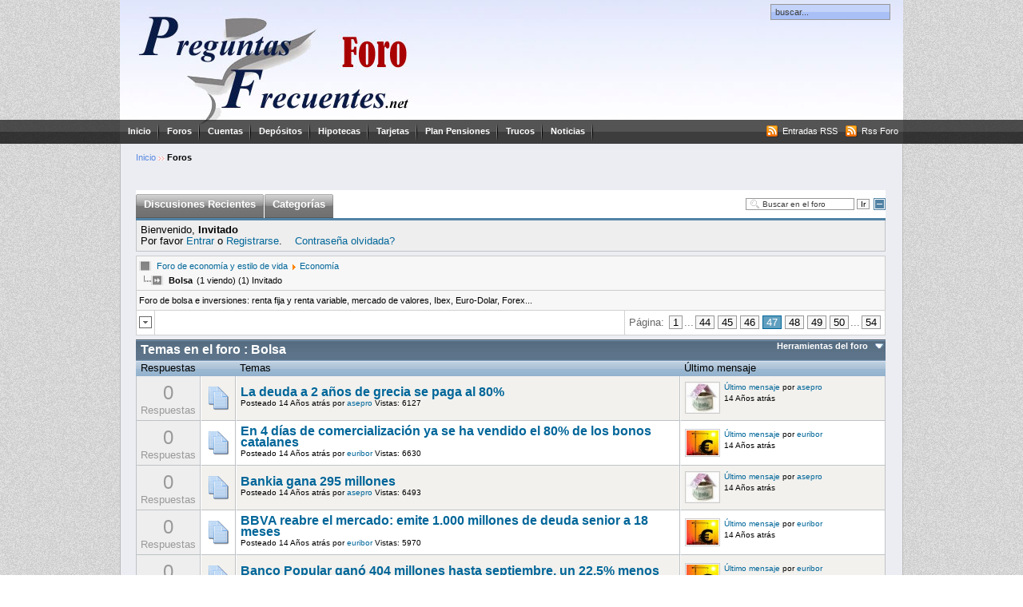

--- FILE ---
content_type: text/html; charset=utf-8
request_url: https://foro.preguntasfrecuentes.net/foros/bolsa/page-47
body_size: 12079
content:
<!DOCTYPE html PUBLIC "-//W3C//DTD XHTML 1.0 Transitional//EN" "https://www.w3.org/TR/xhtml1/DTD/xhtml1-transitional.dtd">
<html xmlns="https://www.w3.org/1999/xhtml" xml:lang="es-es" lang="es-es" >
<head>
<script>
window.google_analytics_uacct = "UA-6654368-7";
if(top!=self)top.location.href="https://foro.preguntasfrecuentes.net";
if(top.location.href.indexOf('https://www.preguntasfrecuentes.net/foro')!=-1||top.location.href.indexOf('https://preguntasfrecuentes.net/foro')!=-1){
  top.location.href="https://"+top.location.href.substr(top.location.href.indexOf('preguntasfrecuentes.net/foro')+28,top.location.href.length);
}
</script>

  <base href="https://foro.preguntasfrecuentes.net/foros/bolsa/page-47" />
  <meta http-equiv="content-type" content="text/html; charset=utf-8" />
  <meta name="robots" content="index, follow" />
  <meta name="keywords" content="Categorías, Economía, Bolsa, Foro de economía y estilo de vida, foro.preguntasfrecuentes.net - Foro de economía y estilo de vida" />
  <meta name="description" content="Foro de bolsa e inversiones: renta fija y renta variable, mercado de valores, Ibex, Euro-Dolar, Forex... | Economía (47/54) - Bolsa - Foro de economía y estilo de vida" />
  <meta name="generator" content="Joomla! 1.5 - Open Source Content Management" />
  <title>Bolsa - Foro de economía y estilo de vida</title>
  <link rel="stylesheet" href="https://foro.preguntasfrecuentes.net/components/com_comprofiler/plugin/templates/luna/template.css" type="text/css" />
  <link rel="stylesheet" href="https://foro.preguntasfrecuentes.net/components/com_kunena/template/default/kunena.forum.css" type="text/css" />
  <script type="text/javascript">
jr_expandImg_url = "https://foro.preguntasfrecuentes.net/components/com_kunena/template/default/images/spanish/";
  </script>
  <link rel="alternate" type="application/rss+xml" title="obtén los últimos mensajes directamente en tu escritorio" href="/foros/fb_rss?no_html=1" />
  <script type="text/javascript" src="https://foro.preguntasfrecuentes.net/components/com_comprofiler/js/jquery-1.4.2/jquery-1.4.2.min.js"></script><script type="text/javascript"><!--
jQuery.noConflict();
--></script>
	<script type="text/javascript" src="https://foro.preguntasfrecuentes.net/components/com_kunena/template/default/js/kunenaforum.min.js"></script>
	<script type="text/javascript" src="https://foro.preguntasfrecuentes.net/components/com_comprofiler/js/tabpane.min.js"></script>
	<script type="text/javascript"><!--
jQuery(document).ready(function($){
var cbshowtabsArray = new Array();
function showCBTab( sName ) {
	if ( typeof(sName) == 'string' ) {
		sName = sName.toLowerCase();
	}
	for (var i=0;i<cbshowtabsArray.length;i++) {
		for (var j=0;j<cbshowtabsArray[i][0].length;j++) {
			if (cbshowtabsArray[i][0][j] == sName) {
				eval(cbshowtabsArray[i][1]);
				return;
			}
		}
	}
}});
--></script>

<link rel="stylesheet" href="/templates/system/css/system.css" type="text/css" />
<link rel="stylesheet" href="/templates/siteground-j15-125/css/template.css" type="text/css" />
<!--[if lte IE 6]>
<link rel="stylesheet" href="/templates/siteground-j15-125/css/ie6.css" type="text/css" />
<![endif]-->
<link rel="SHORTCUT ICON" href="/templates/siteground-j15-125/images/favicon.ico"/>
</head>
<body id="page_bg">
	<div id="header_bg">
		<div id="header">
			<div id="search"><form action="index.php" method="post">
	<div class="search">
		<input name="searchword" id="mod_search_searchword" maxlength="20" alt="Buscar" class="inputbox" type="text" size="20" value="buscar..."  onblur="if(this.value=='') this.value='buscar...';" onfocus="if(this.value=='buscar...') this.value='';" />	</div>
	<input type="hidden" name="task"   value="search" />
	<input type="hidden" name="option" value="com_search" />
</form></div>
			<div class="clr"></div>	
			<div class="logo">
			</div>
			<div class="clr"></div>	
			<div class="newsflash only">
				
			</div>
			<div class="clr"></div>
<div id="pub_ban_tit_real" style="position:absolute;top:60px;right:17px;text-align:right;zindex:-1"></div>
<div id="pub_vin_tit_real" style="position:absolute;top:130px;right:17px;text-align:right;zindex:-1"></div>
                        <div style="position:absolute;top:80px;right:5px;text-align:right;zindex:-1"></div>	
                        <div style="position:absolute;top:180px;right:15px;text-align:right;zindex:-1"></div>	
			<div id="pillmenu"><ul id="mainlevel-nav"><li><a href="/inicio" class="mainlevel-nav" >Inicio</a></li><li><a href="/foros" class="mainlevel-nav" >Foros</a></li><li><a href="http://www.tucapital.es/depositos/0mes.html" class="mainlevel-nav" >Cuentas</a></li><li><a href="http://www.tucapital.es/depositos/mejoresdepositos.html" class="mainlevel-nav" >Depósitos</a></li><li><a href="http://www.tucapital.es/hipotecas" class="mainlevel-nav" >Hipotecas</a></li><li><a href="http://www.tucapital.es/tarjetas" class="mainlevel-nav" >Tarjetas</a></li><li><a href="http://www.tucapital.es/plan-pensiones/" class="mainlevel-nav" >Plan Pensiones</a></li><li><a href="http://www.tucapital.es/blogs" class="mainlevel-nav" >Trucos</a></li><li><a href="/noticias" class="mainlevel-nav" >Noticias</a></li></ul><div style="float:right;color:white"><table><tr><td><a href="https://www.preguntasfrecuentes.net/feed"><table><tr><td><img src="/images/M_images/livemarks.png" alt="feed-image"  /></td><td><span style="color:white">Entradas RSS</span></td></table></a></td><td><a href="/foros/fb_rss?no_html=1"><table><tr><td><img src="/images/M_images/livemarks.png" alt="feed-image"  /></td><td><span style="color:white">Rss Foro</span></td></table></a></td></tr></table></div></div>
				<div class="clr"></div>
		</div>	
	</div>	
			
	<div id="content">
				<div class="full">
							
						
<div id="breadcrumb"><span class="breadcrumbs pathway">
<a href="https://foro.preguntasfrecuentes.net/" class="pathway">Inicio</a> <img src="/templates/siteground-j15-125/images/arrow.png" alt=""  /> Foros</span>
</div>
						<div id="maincolumn_full">
						
				<div class="nopad">
					
											
<!-- closed in footer.html -->
<div id="Kunena">






<table width="100%" border="0" cellspacing="0" cellpadding="0" id="Kunena_top">
  <tr>
    <td align="left" nowrap="nowrap"><div id="fb_topmenu" ><div id="Kunena_tab"><ul> <li  ><a href="/foros/latest" title="" rel="follow"><span>Discusiones Recientes</span></a></li><li  ><a href="/foros/listcat" title="" rel="follow"><span>Categorías</span></a></li></ul></div></div></td>
    <td align="right" width="5%"><div id="fb_searchbox"><form action="/foros/search" name="searchFB" method="post"><input class="fb_search_inputbox fbs" type="text" name="q" size="17" value="Buscar en el foro" onblur="if(this.value=='') this.value='Buscar en el foro';" onfocus="if(this.value=='Buscar en el foro') this.value='';" /> <input type="submit" value="Ir" name="submit" class="fb_button fbs"/></form></div></td>
     <td align="right" width="1%" ><img id="BoxSwitch_topprofilebox__topprofilebox_tbody"  class="hideshow"  src="https://foro.preguntasfrecuentes.net/components/com_kunena/template/default/images/spanish/shrink.gif" alt="" /></td>
  </tr>
</table> 



    <table width = "100%" border = "0" cellspacing = "0" cellpadding = "0"  class = "fb_profilebox">
        <tbody id = "topprofilebox_tbody">
            <tr class = "fb_sectiontableentry1">
                <td valign = "top" class = "td-1  fbm fb_profileboxcnt" align="left">
Bienvenido, <b>Invitado</b>

                <br/> Por favor
                <a href = "https://foro.preguntasfrecuentes.net/component/comprofiler/login">Entrar</a> o <a href = "https://foro.preguntasfrecuentes.net/component/comprofiler/registers">Registrarse</a>.

                &nbsp;&nbsp;

                <a href = "https://foro.preguntasfrecuentes.net/component/comprofiler/lostpassword">Contraseña olvidada?</a>

</td>
			
            </tr>
        </tbody>
    </table>

<!-- Pathway -->
<!-- Pathway -->
<div class = "fb_forum-pathway"><div class="path-element-first"><a href="/foros" title="" rel="follow">Foro de economía y estilo de vida</a></div><div class="path-element"><a href="/foros/20" title="" rel="follow">Economía</a></div><br /><div class="path-element-last">Bolsa</div><div class="path-element-users">(1 viendo)&nbsp;(1) Invitado</div></div><!-- / Pathway -->
<!-- / Pathway -->
<table class="fb_forum-headerdesc" border="0" cellpadding="0" cellspacing="0" width="100%">
	<tr>
		<td>
		Foro de bolsa e inversiones: renta fija y renta variable, mercado de valores, Ibex, Euro-Dolar, Forex...		</td>
	</tr>
</table>

<!-- B: List Actions -->

	<table class="fb_list_actions" border="0" cellpadding="0" cellspacing="0" width="100%">
		<tr>
			<td class="fb_list_actions_goto">
                <a name="forumtop" /> <a href="/foros/bolsa/page-47#forumbottom" title="" rel="nofollow"><img src="https://foro.preguntasfrecuentes.net/components/com_kunena/template/default/images/spanish/icons/bottom_arrow.gif" border="0" alt="Abajo" title="Abajo"/></a>
		</td><td class="fb_list_actions_forum" width="100%">


                
		</td><td class="fb_list_pages_all" nowrap="nowrap">

		<span class="fb_pagination">Página:&#32;<a href="/foros/bolsa" title="" rel="follow">1</a>...<a href="/foros/bolsa/page-44" title="" rel="follow">44</a><a href="/foros/bolsa/page-45" title="" rel="follow">45</a><a href="/foros/bolsa/page-46" title="" rel="follow">46</a><strong>47</strong><a href="/foros/bolsa/page-48" title="" rel="follow">48</a><a href="/foros/bolsa/page-49" title="" rel="follow">49</a><a href="/foros/bolsa/page-50" title="" rel="follow">50</a>...<a href="/foros/bolsa/page-54" title="" rel="follow">54</a></span>            </td>
        </tr>
    </table>

<!-- F: List Actions -->

<!--  sub cat -->

<!-- F: List Cat -->
<!--  /sub cat   -->

        <div class="fb__bt_cvr1">
<div class="fb__bt_cvr2">
<div class="fb__bt_cvr3">
<div class="fb__bt_cvr4">
<div class="fb__bt_cvr5">
    <form action = "index.php" method = "post" name = "fbBulkActionForm">

        <table class = "fb_blocktable" id = "fb_flattable" border = "0" cellspacing = "0" cellpadding = "0" width="100%">

                    <thead>
                <tr>
                    <th colspan = "4">
                        <div class = "fb_title_cover fbm">
                            <span class = "fb_title fbl"><b>Temas en el foro&#32;:</b> Bolsa</span>
                        </div>
                        <!-- FORUM TOOLS -->

                        
<script type = "text/javascript">
    jQuery(document).ready(function()
    {
        jQuery("#jrftsw").click(function()
        {
            jQuery(".forumtools_contentBox").slideToggle("fast");
            return false;
        });
    });
</script>

<div id = "fb_ft-cover">
    <div id = "forumtools_control">
        <a href = "#" id = "jrftsw" class = "forumtools">Herramientas del foro</a>
    </div>

    <div class = "forumtools_contentBox" id = "box1">
        <div class = "forumtools_content" id = "subBox1">
            <ul>
                <li>
                <a href="/foros/bolsa/post/reply">Publicar nuevo tema</a>
                </li>

                
                <li>
                
                </li>

                
                <li>
                 <a href="/foros/latest" >Ver últimos mensajes</a>
                </li>

                            </ul>
        </div>
    </div>
</div>                    <!-- /FORUM TOOLS -->
                    </th>
                </tr>
            </thead>

          
            <tbody>
                <tr  class = "fb_sth fbs ">
                 <th class = "th-0 fb_sectiontableheader" width="5%" align="center">Respuestas</th>

                    <th class = "th-2 fb_sectiontableheader" width="1%">&nbsp;</th>
                    <th class = "th-3 fb_sectiontableheader" align="left">Temas</th>

                    <th class = "th-6 fb_sectiontableheader" width="27.5%" align="left">Último mensaje</th>

                                    </tr>

                
                
                    <tr class = "fb_sectiontableentry2">
                    <td class = "td-0 fbm" align="center">
                    <strong>
0</strong>Respuestas                            </td>


                        
                                <td class = "td-2"  align="center">
                                    <img src="https://foro.preguntasfrecuentes.net/components/com_kunena/template/default/images/spanish/emoticons/default.gif" border="0"  alt="" />                                </td>

                                <td class="td-3">
                                
                                <div class = "fb-topic-title-cover">
                                    <a class="fb-topic-title fbm" href="/foros/bolsa/47383" title="Grecia tiene que afrontar 8.097 millones en vencimientos de deuda en diciembre y 166 millones en interés y tiene el mercado cerrado: para los bonos a 2 años se le exigen unos intereses de casi el 80%.

Por este motivo, la noticia conocida hoy de que la UE bloqueará la ayuda urgente de 8.000 millones a Atenas es una condena al impago, tras el envite lanzado por el gobierno heleno, que va a someter a referéndum las condiciones del segundo rescate.

Salu2." rel="follow">La deuda a 2 años de grecia se paga al 80%</a>                                    <!--            Favourite       -->

                                                                        <!--            /Favorite       -->



                                    

                                                                    </div>

                                
                        <div class="fbs">
                        <!-- By -->

        <span class="topic_posted_time">Posteado 14 Años atrás        </span>
<span class="topic_by">por <a href="https://foro.preguntasfrecuentes.net/comunidad/userprofile/asepro" title="" rel="nofollow">asepro</a></span>        <!-- /By -->

         
            <!-- Views -->
        <span class="topic_views">
        Vistas: 6127        </span>
        <!-- /Views -->


        
        </div>


                            </td>





                            <td class = "td-6 fbs" >

                            <div style="position:relative">

                              <!--  Sticky   -->
                <!--  /Sticky   -->

                             <!-- Avatar -->
                             

  <span class="topic_latest_post_avatar">
  <a href="https://foro.preguntasfrecuentes.net/comunidad/userprofile/asepro" title="" rel="nofollow"><img class="fb_list_avatar" src="https://foro.preguntasfrecuentes.net/images/comprofiler/tn1434_4e5600e416cfc.jpg" alt="" /></a>  </span>
      <!-- /Avatar -->

                                                <!-- Latest Post -->
        <span class="topic_latest_post">
        <a href="/foros/bolsa/47383#47383" title="" rel="follow">Último mensaje</a> por <a class="topic_latest_post_user" href="https://foro.preguntasfrecuentes.net/comunidad/userprofile/asepro" title="" rel="nofollow">asepro</a>        </span>
        <!-- /Latest Post -->
        <br />
                                <!-- Latest Post Date -->
        <span class="topic_date">
        14 Años atrás        </span>
        <!-- /Latest Post Date -->
        </div>

                            </td>

                                                </tr>

                
                
                    <tr class = "fb_sectiontableentry1">
                    <td class = "td-0 fbm" align="center">
                    <strong>
0</strong>Respuestas                            </td>


                        
                                <td class = "td-2"  align="center">
                                    <img src="https://foro.preguntasfrecuentes.net/components/com_kunena/template/default/images/spanish/emoticons/default.gif" border="0"  alt="" />                                </td>

                                <td class="td-3">
                                
                                <div class = "fb-topic-title-cover">
                                    <a class="fb-topic-title fbm" href="/foros/bolsa/46983" title="En los 4 días que lleva comercializando este producto, ya se ha vendido el 80% de la emisión:

- http://www.tucapital.es/blogs oticias/el-80-de-los-bonos-de-la-generalitat-ya-estan-colocados/

Salu2" rel="follow">En 4 días de comercialización ya se ha vendido el 80% de los bonos catalanes</a>                                    <!--            Favourite       -->

                                                                        <!--            /Favorite       -->



                                    

                                                                    </div>

                                
                        <div class="fbs">
                        <!-- By -->

        <span class="topic_posted_time">Posteado 14 Años atrás        </span>
<span class="topic_by">por <a href="https://foro.preguntasfrecuentes.net/comunidad/userprofile/euribor" title="" rel="nofollow">euribor</a></span>        <!-- /By -->

         
            <!-- Views -->
        <span class="topic_views">
        Vistas: 6630        </span>
        <!-- /Views -->


        
        </div>


                            </td>





                            <td class = "td-6 fbs" >

                            <div style="position:relative">

                              <!--  Sticky   -->
                <!--  /Sticky   -->

                             <!-- Avatar -->
                             

  <span class="topic_latest_post_avatar">
  <a href="https://foro.preguntasfrecuentes.net/comunidad/userprofile/euribor" title="" rel="nofollow"><img class="fb_list_avatar" src="https://foro.preguntasfrecuentes.net/images/comprofiler/tn782_4b8cd35e68e32.jpg" alt="" /></a>  </span>
      <!-- /Avatar -->

                                                <!-- Latest Post -->
        <span class="topic_latest_post">
        <a href="/foros/bolsa/46983#46983" title="" rel="follow">Último mensaje</a> por <a class="topic_latest_post_user" href="https://foro.preguntasfrecuentes.net/comunidad/userprofile/euribor" title="" rel="nofollow">euribor</a>        </span>
        <!-- /Latest Post -->
        <br />
                                <!-- Latest Post Date -->
        <span class="topic_date">
        14 Años atrás        </span>
        <!-- /Latest Post Date -->
        </div>

                            </td>

                                                </tr>

                
                
                    <tr class = "fb_sectiontableentry2">
                    <td class = "td-0 fbm" align="center">
                    <strong>
0</strong>Respuestas                            </td>


                        
                                <td class = "td-2"  align="center">
                                    <img src="https://foro.preguntasfrecuentes.net/components/com_kunena/template/default/images/spanish/emoticons/default.gif" border="0"  alt="" />                                </td>

                                <td class="td-3">
                                
                                <div class = "fb-topic-title-cover">
                                    <a class="fb-topic-title fbm" href="/foros/bolsa/46919-bankia-gana-295-millones" title="La entidad resultante de la unión de Caja Madrid, Bancaja y otras cinco pequeñas cajas obtuvo un beneficio neto de 295 millones en los nueve primeros meses del año, de los cuales 90 millones corresponden al tercer trimestre del ejercicio. No obstante, estos datos no son comparables con el ejercicio anterior, puesto que las entidades que forman la sociedad no habían integrado aún los activos en Bankia.

Fuente: elmundo.es (http://www.elmundo.es/elmundo/2011/10/28/economia/1319795939.html)" rel="follow">Bankia gana 295 millones</a>                                    <!--            Favourite       -->

                                                                        <!--            /Favorite       -->



                                    

                                                                    </div>

                                
                        <div class="fbs">
                        <!-- By -->

        <span class="topic_posted_time">Posteado 14 Años atrás        </span>
<span class="topic_by">por <a href="https://foro.preguntasfrecuentes.net/comunidad/userprofile/asepro" title="" rel="nofollow">asepro</a></span>        <!-- /By -->

         
            <!-- Views -->
        <span class="topic_views">
        Vistas: 6493        </span>
        <!-- /Views -->


        
        </div>


                            </td>





                            <td class = "td-6 fbs" >

                            <div style="position:relative">

                              <!--  Sticky   -->
                <!--  /Sticky   -->

                             <!-- Avatar -->
                             

  <span class="topic_latest_post_avatar">
  <a href="https://foro.preguntasfrecuentes.net/comunidad/userprofile/asepro" title="" rel="nofollow"><img class="fb_list_avatar" src="https://foro.preguntasfrecuentes.net/images/comprofiler/tn1434_4e5600e416cfc.jpg" alt="" /></a>  </span>
      <!-- /Avatar -->

                                                <!-- Latest Post -->
        <span class="topic_latest_post">
        <a href="/foros/bolsa/46919-bankia-gana-295-millones#46919" title="" rel="follow">Último mensaje</a> por <a class="topic_latest_post_user" href="https://foro.preguntasfrecuentes.net/comunidad/userprofile/asepro" title="" rel="nofollow">asepro</a>        </span>
        <!-- /Latest Post -->
        <br />
                                <!-- Latest Post Date -->
        <span class="topic_date">
        14 Años atrás        </span>
        <!-- /Latest Post Date -->
        </div>

                            </td>

                                                </tr>

                
                
                    <tr class = "fb_sectiontableentry1">
                    <td class = "td-0 fbm" align="center">
                    <strong>
0</strong>Respuestas                            </td>


                        
                                <td class = "td-2"  align="center">
                                    <img src="https://foro.preguntasfrecuentes.net/components/com_kunena/template/default/images/spanish/emoticons/default.gif" border="0"  alt="" />                                </td>

                                <td class="td-3">
                                
                                <div class = "fb-topic-title-cover">
                                    <a class="fb-topic-title fbm" href="/foros/bolsa/46918-bbva-reabre-el-mercado-emite-1000-millones-de-deuda-senior-a-18-meses" title="BBVA ha reabierto el mercado con una emisión de 1.000 millones de euros en bonos senior a 18 meses. La operación, que no está todavía cerrada, es una noticia positiva tras cinco meses en los que los bancos no han conseguido colocar en el mercado títulos de deuda. Además, no se trata de cédulas hipotecarias, consideradas más seguras que los bonos senior. El aspecto negativo es que ha tenido que pagar un diferencial muy elevado, de entre 250 y 260 puntos básicos sobre el tipo de referenci" rel="follow">BBVA reabre el mercado: emite 1.000 millones de deuda senior a 18 meses</a>                                    <!--            Favourite       -->

                                                                        <!--            /Favorite       -->



                                    

                                                                    </div>

                                
                        <div class="fbs">
                        <!-- By -->

        <span class="topic_posted_time">Posteado 14 Años atrás        </span>
<span class="topic_by">por <a href="https://foro.preguntasfrecuentes.net/comunidad/userprofile/euribor" title="" rel="nofollow">euribor</a></span>        <!-- /By -->

         
            <!-- Views -->
        <span class="topic_views">
        Vistas: 5970        </span>
        <!-- /Views -->


        
        </div>


                            </td>





                            <td class = "td-6 fbs" >

                            <div style="position:relative">

                              <!--  Sticky   -->
                <!--  /Sticky   -->

                             <!-- Avatar -->
                             

  <span class="topic_latest_post_avatar">
  <a href="https://foro.preguntasfrecuentes.net/comunidad/userprofile/euribor" title="" rel="nofollow"><img class="fb_list_avatar" src="https://foro.preguntasfrecuentes.net/images/comprofiler/tn782_4b8cd35e68e32.jpg" alt="" /></a>  </span>
      <!-- /Avatar -->

                                                <!-- Latest Post -->
        <span class="topic_latest_post">
        <a href="/foros/bolsa/46918-bbva-reabre-el-mercado-emite-1000-millones-de-deuda-senior-a-18-meses#46918" title="" rel="follow">Último mensaje</a> por <a class="topic_latest_post_user" href="https://foro.preguntasfrecuentes.net/comunidad/userprofile/euribor" title="" rel="nofollow">euribor</a>        </span>
        <!-- /Latest Post -->
        <br />
                                <!-- Latest Post Date -->
        <span class="topic_date">
        14 Años atrás        </span>
        <!-- /Latest Post Date -->
        </div>

                            </td>

                                                </tr>

                
                
                    <tr class = "fb_sectiontableentry2">
                    <td class = "td-0 fbm" align="center">
                    <strong>
0</strong>Respuestas                            </td>


                        
                                <td class = "td-2"  align="center">
                                    <img src="https://foro.preguntasfrecuentes.net/components/com_kunena/template/default/images/spanish/emoticons/default.gif" border="0"  alt="" />                                </td>

                                <td class="td-3">
                                
                                <div class = "fb-topic-title-cover">
                                    <a class="fb-topic-title fbm" href="/foros/bolsa/46914" title="Banco Popular obtuvo un beneficio neto de 404 millones de euros en los nueve primeros meses del año, lo que supone un 22,5% menos sobre el mismo periodo del año pasado, tras destinar 1.383 millones de euros a provisiones, informó este viernes la entidad.

En cuanto a la solvencia, Banco Popular afirmó que mantiene un &quot;elevado&quot; 'core capital' del 9,76%, consolidándose como &quot;una de las mejores entidades europeas mejor capitalizadas&quot;. En total, a 30 de septiembre, el 'core capital' ascendió" rel="follow">Banco Popular ganó 404 millones hasta septiembre, un 22,5% menos</a>                                    <!--            Favourite       -->

                                                                        <!--            /Favorite       -->



                                    

                                                                    </div>

                                
                        <div class="fbs">
                        <!-- By -->

        <span class="topic_posted_time">Posteado 14 Años atrás        </span>
<span class="topic_by">por <a href="https://foro.preguntasfrecuentes.net/comunidad/userprofile/euribor" title="" rel="nofollow">euribor</a></span>        <!-- /By -->

         
            <!-- Views -->
        <span class="topic_views">
        Vistas: 6583        </span>
        <!-- /Views -->


        
        </div>


                            </td>





                            <td class = "td-6 fbs" >

                            <div style="position:relative">

                              <!--  Sticky   -->
                <!--  /Sticky   -->

                             <!-- Avatar -->
                             

  <span class="topic_latest_post_avatar">
  <a href="https://foro.preguntasfrecuentes.net/comunidad/userprofile/euribor" title="" rel="nofollow"><img class="fb_list_avatar" src="https://foro.preguntasfrecuentes.net/images/comprofiler/tn782_4b8cd35e68e32.jpg" alt="" /></a>  </span>
      <!-- /Avatar -->

                                                <!-- Latest Post -->
        <span class="topic_latest_post">
        <a href="/foros/bolsa/46914#46914" title="" rel="follow">Último mensaje</a> por <a class="topic_latest_post_user" href="https://foro.preguntasfrecuentes.net/comunidad/userprofile/euribor" title="" rel="nofollow">euribor</a>        </span>
        <!-- /Latest Post -->
        <br />
                                <!-- Latest Post Date -->
        <span class="topic_date">
        14 Años atrás        </span>
        <!-- /Latest Post Date -->
        </div>

                            </td>

                                                </tr>

                
                
                    <tr class = "fb_sectiontableentry1">
                    <td class = "td-0 fbm" align="center">
                    <strong>
0</strong>Respuestas                            </td>


                        
                                <td class = "td-2"  align="center">
                                    <img src="https://foro.preguntasfrecuentes.net/components/com_kunena/template/default/images/spanish/emoticons/default.gif" border="0"  alt="" />                                </td>

                                <td class="td-3">
                                
                                <div class = "fb-topic-title-cover">
                                    <a class="fb-topic-title fbm" href="/foros/bolsa/46635" title="Las acciones de los bancos en Estados Unidos caen más de un 26% este año, mientras que las de los europeos lo hacen en hasta un 51%. Unas cifras demasiado jugosas para que un cazador de gangas los deje escapar. Sin embargo, de momento no hay nada solucionado en lo que a la crisis de deuda europea se refiere y el futuro de estos valores es incierto.  

http://www.cotizalia.com/archivos/cz/2011102481grafico_bancos_usa_2410.jpg

&quot;Hay que seguir rezando y poniendo velas por ellos... como objet" rel="follow">Los bancos, con caídas de hasta un 60%, son la mayor tentación de los cazadores</a>                                    <!--            Favourite       -->

                                                                        <!--            /Favorite       -->



                                    

                                                                    </div>

                                
                        <div class="fbs">
                        <!-- By -->

        <span class="topic_posted_time">Posteado 14 Años, 1 Mes atrás        </span>
<span class="topic_by">por <a href="https://foro.preguntasfrecuentes.net/comunidad/userprofile/euribor" title="" rel="nofollow">euribor</a></span>        <!-- /By -->

         
            <!-- Views -->
        <span class="topic_views">
        Vistas: 6088        </span>
        <!-- /Views -->


        
        </div>


                            </td>





                            <td class = "td-6 fbs" >

                            <div style="position:relative">

                              <!--  Sticky   -->
                <!--  /Sticky   -->

                             <!-- Avatar -->
                             

  <span class="topic_latest_post_avatar">
  <a href="https://foro.preguntasfrecuentes.net/comunidad/userprofile/euribor" title="" rel="nofollow"><img class="fb_list_avatar" src="https://foro.preguntasfrecuentes.net/images/comprofiler/tn782_4b8cd35e68e32.jpg" alt="" /></a>  </span>
      <!-- /Avatar -->

                                                <!-- Latest Post -->
        <span class="topic_latest_post">
        <a href="/foros/bolsa/46635#46635" title="" rel="follow">Último mensaje</a> por <a class="topic_latest_post_user" href="https://foro.preguntasfrecuentes.net/comunidad/userprofile/euribor" title="" rel="nofollow">euribor</a>        </span>
        <!-- /Latest Post -->
        <br />
                                <!-- Latest Post Date -->
        <span class="topic_date">
        14 Años, 1 Mes atrás        </span>
        <!-- /Latest Post Date -->
        </div>

                            </td>

                                                </tr>

                
                
                    <tr class = "fb_sectiontableentry2">
                    <td class = "td-0 fbm" align="center">
                    <strong>
0</strong>Respuestas                            </td>


                        
                                <td class = "td-2"  align="center">
                                    <img src="https://foro.preguntasfrecuentes.net/components/com_kunena/template/default/images/spanish/emoticons/default.gif" border="0"  alt="" />                                </td>

                                <td class="td-3">
                                
                                <div class = "fb-topic-title-cover">
                                    <a class="fb-topic-title fbm" href="/foros/bolsa/46549" title="La Generalitat de Cataluña (http://www.tucapital.es/bancos/rating-comunidades-espana/) pone hoy en circulación una nueva emisión de bonos (http://www.tucapital.es/bonos-autonomicos/) para particulares de 3.700 millones de euros, ampliables hasta 4.000 millones y con una rentabilidad de hasta 5,25%.

En principio parece un producto interesante, ¿pero es recomendable invertir en este producto?:

- http://www.preguntasfrecuentes.net/2011/10/24/%c2%bfes-recomendable-comprar-bonos-autonomicos" rel="follow">¿Es recomendable comprar bonos autonómicos de Cataluña?</a>                                    <!--            Favourite       -->

                                                                        <!--            /Favorite       -->



                                    

                                                                    </div>

                                
                        <div class="fbs">
                        <!-- By -->

        <span class="topic_posted_time">Posteado 14 Años, 1 Mes atrás        </span>
<span class="topic_by">por <a href="https://foro.preguntasfrecuentes.net/comunidad/userprofile/euribor" title="" rel="nofollow">euribor</a></span>        <!-- /By -->

         
            <!-- Views -->
        <span class="topic_views">
        Vistas: 7040        </span>
        <!-- /Views -->


        
        </div>


                            </td>





                            <td class = "td-6 fbs" >

                            <div style="position:relative">

                              <!--  Sticky   -->
                <!--  /Sticky   -->

                             <!-- Avatar -->
                             

  <span class="topic_latest_post_avatar">
  <a href="https://foro.preguntasfrecuentes.net/comunidad/userprofile/euribor" title="" rel="nofollow"><img class="fb_list_avatar" src="https://foro.preguntasfrecuentes.net/images/comprofiler/tn782_4b8cd35e68e32.jpg" alt="" /></a>  </span>
      <!-- /Avatar -->

                                                <!-- Latest Post -->
        <span class="topic_latest_post">
        <a href="/foros/bolsa/46549#46549" title="" rel="follow">Último mensaje</a> por <a class="topic_latest_post_user" href="https://foro.preguntasfrecuentes.net/comunidad/userprofile/euribor" title="" rel="nofollow">euribor</a>        </span>
        <!-- /Latest Post -->
        <br />
                                <!-- Latest Post Date -->
        <span class="topic_date">
        14 Años, 1 Mes atrás        </span>
        <!-- /Latest Post Date -->
        </div>

                            </td>

                                                </tr>

                
                
                    <tr class = "fb_sectiontableentry1">
                    <td class = "td-0 fbm" align="center">
                    <strong>
0</strong>Respuestas                            </td>


                        
                                <td class = "td-2"  align="center">
                                    <img src="https://foro.preguntasfrecuentes.net/components/com_kunena/template/default/images/spanish/emoticons/default.gif" border="0"  alt="" />                                </td>

                                <td class="td-3">
                                
                                <div class = "fb-topic-title-cover">
                                    <a class="fb-topic-title fbm" href="/foros/bolsa/46548" title="Caja España-Duero (http://www.tucapital.es/bancos/cajaespana.html) también lanzan pagarés (http://www.tucapital.es/comparativa-pagares-de-bancos/), con una rentabilidad de hasta 4% TAE

El plazo de inversión oscila entre 3 meses y 18 meses:

- http://www.tucapital.es/blogs oticias/caja-espana-duero-tambien-lanzan-pagares-con-una-rentabilidad-del-4/

Salu2." rel="follow">Caja España Duero también lanzan pagarés con una rentabilidad del 4%</a>                                    <!--            Favourite       -->

                                                                        <!--            /Favorite       -->



                                    

                                                                    </div>

                                
                        <div class="fbs">
                        <!-- By -->

        <span class="topic_posted_time">Posteado 14 Años, 1 Mes atrás        </span>
<span class="topic_by">por <a href="https://foro.preguntasfrecuentes.net/comunidad/userprofile/euribor" title="" rel="nofollow">euribor</a></span>        <!-- /By -->

         
            <!-- Views -->
        <span class="topic_views">
        Vistas: 6790        </span>
        <!-- /Views -->


        
        </div>


                            </td>





                            <td class = "td-6 fbs" >

                            <div style="position:relative">

                              <!--  Sticky   -->
                <!--  /Sticky   -->

                             <!-- Avatar -->
                             

  <span class="topic_latest_post_avatar">
  <a href="https://foro.preguntasfrecuentes.net/comunidad/userprofile/euribor" title="" rel="nofollow"><img class="fb_list_avatar" src="https://foro.preguntasfrecuentes.net/images/comprofiler/tn782_4b8cd35e68e32.jpg" alt="" /></a>  </span>
      <!-- /Avatar -->

                                                <!-- Latest Post -->
        <span class="topic_latest_post">
        <a href="/foros/bolsa/46548#46548" title="" rel="follow">Último mensaje</a> por <a class="topic_latest_post_user" href="https://foro.preguntasfrecuentes.net/comunidad/userprofile/euribor" title="" rel="nofollow">euribor</a>        </span>
        <!-- /Latest Post -->
        <br />
                                <!-- Latest Post Date -->
        <span class="topic_date">
        14 Años, 1 Mes atrás        </span>
        <!-- /Latest Post Date -->
        </div>

                            </td>

                                                </tr>

                
                
                    <tr class = "fb_sectiontableentry2">
                    <td class = "td-0 fbm" align="center">
                    <strong>
0</strong>Respuestas                            </td>


                        
                                <td class = "td-2"  align="center">
                                    <img src="https://foro.preguntasfrecuentes.net/components/com_kunena/template/default/images/spanish/emoticons/default.gif" border="0"  alt="" />                                </td>

                                <td class="td-3">
                                
                                <div class = "fb-topic-title-cover">
                                    <a class="fb-topic-title fbm" href="/foros/bolsa/46344" title="Banca Cívica también lanza su programa de pagarés con una rentabilidad de hasta 3,5% y plazos de 12 y 15 meses, no superan ni siquiera los mejores depósitos (http://www.tucapital.es), y sin la garantía del FGD (http://www.tucapital.es/bancos/fgd-fondo-de-garantia-de-depositos/), no es nada aconsejable invertir en estos productos:

- http://www.tucapital.es/blogs oticias/banca-civica-tambien-lanza-su-programa-de-pagares-hasta-35-anual/

Salu2." rel="follow">Banca Cívica también lanza su programa de pagarés</a>                                    <!--            Favourite       -->

                                                                        <!--            /Favorite       -->



                                    

                                                                    </div>

                                
                        <div class="fbs">
                        <!-- By -->

        <span class="topic_posted_time">Posteado 14 Años, 1 Mes atrás        </span>
<span class="topic_by">por <a href="https://foro.preguntasfrecuentes.net/comunidad/userprofile/tucapital_es" title="" rel="nofollow">tucapital.es</a></span>        <!-- /By -->

         
            <!-- Views -->
        <span class="topic_views">
        Vistas: 6186        </span>
        <!-- /Views -->


        
        </div>


                            </td>





                            <td class = "td-6 fbs" >

                            <div style="position:relative">

                              <!--  Sticky   -->
                <!--  /Sticky   -->

                             <!-- Avatar -->
                             

  <span class="topic_latest_post_avatar">
  <a href="https://foro.preguntasfrecuentes.net/comunidad/userprofile/tucapital_es" title="" rel="nofollow"><img class="fb_list_avatar" src="https://foro.preguntasfrecuentes.net/images/comprofiler/tn64_4cf40bc67ddcc.gif" alt="" /></a>  </span>
      <!-- /Avatar -->

                                                <!-- Latest Post -->
        <span class="topic_latest_post">
        <a href="/foros/bolsa/46344#46344" title="" rel="follow">Último mensaje</a> por <a class="topic_latest_post_user" href="https://foro.preguntasfrecuentes.net/comunidad/userprofile/tucapital_es" title="" rel="nofollow">tucapital.es</a>        </span>
        <!-- /Latest Post -->
        <br />
                                <!-- Latest Post Date -->
        <span class="topic_date">
        14 Años, 1 Mes atrás        </span>
        <!-- /Latest Post Date -->
        </div>

                            </td>

                                                </tr>

                
                
                    <tr class = "fb_sectiontableentry1">
                    <td class = "td-0 fbm" align="center">
                    <strong>
0</strong>Respuestas                            </td>


                        
                                <td class = "td-2"  align="center">
                                    <img src="https://foro.preguntasfrecuentes.net/components/com_kunena/template/default/images/spanish/emoticons/default.gif" border="0"  alt="" />                                </td>

                                <td class="td-3">
                                
                                <div class = "fb-topic-title-cover">
                                    <a class="fb-topic-title fbm" href="/foros/bolsa/46251" title="Las cajas catalanas comercializará los bonos patrioticos, y si no se venden, se lo quedarán ellos, asegurando 3.700 millones de euros de los 4.000 de que consta la emisión.

Estos bonos puede que sea un clavo ardiendo (sobre todo desde la recién rebaja de rating de este banco) que estas cajas intentarán colocar entre sus clientes... a ver qué estrategias seguirán para venderlo.

Podéis consultar las características de esta emisión en:

- http://www.tucapital.es/bonos-autonomicos/" rel="follow">Las cajas catalanas salva de la emisión de bonos patrioticos</a>                                    <!--            Favourite       -->

                                                                        <!--            /Favorite       -->



                                    

                                                                    </div>

                                
                        <div class="fbs">
                        <!-- By -->

        <span class="topic_posted_time">Posteado 14 Años, 1 Mes atrás        </span>
<span class="topic_by">por <a href="https://foro.preguntasfrecuentes.net/comunidad/userprofile/euribor" title="" rel="nofollow">euribor</a></span>        <!-- /By -->

         
            <!-- Views -->
        <span class="topic_views">
        Vistas: 6084        </span>
        <!-- /Views -->


        
        </div>


                            </td>





                            <td class = "td-6 fbs" >

                            <div style="position:relative">

                              <!--  Sticky   -->
                <!--  /Sticky   -->

                             <!-- Avatar -->
                             

  <span class="topic_latest_post_avatar">
  <a href="https://foro.preguntasfrecuentes.net/comunidad/userprofile/euribor" title="" rel="nofollow"><img class="fb_list_avatar" src="https://foro.preguntasfrecuentes.net/images/comprofiler/tn782_4b8cd35e68e32.jpg" alt="" /></a>  </span>
      <!-- /Avatar -->

                                                <!-- Latest Post -->
        <span class="topic_latest_post">
        <a href="/foros/bolsa/46251#46251" title="" rel="follow">Último mensaje</a> por <a class="topic_latest_post_user" href="https://foro.preguntasfrecuentes.net/comunidad/userprofile/euribor" title="" rel="nofollow">euribor</a>        </span>
        <!-- /Latest Post -->
        <br />
                                <!-- Latest Post Date -->
        <span class="topic_date">
        14 Años, 1 Mes atrás        </span>
        <!-- /Latest Post Date -->
        </div>

                            </td>

                                                </tr>

                
                
                    <tr class = "fb_sectiontableentry2">
                    <td class = "td-0 fbm" align="center">
                    <strong>
0</strong>Respuestas                            </td>


                        
                                <td class = "td-2"  align="center">
                                    <img src="https://foro.preguntasfrecuentes.net/components/com_kunena/template/default/images/spanish/emoticons/default.gif" border="0"  alt="" />                                </td>

                                <td class="td-3">
                                
                                <div class = "fb-topic-title-cover">
                                    <a class="fb-topic-title fbm" href="/foros/bolsa/46105" title="Ibercaja lanzará pagarés (http://www.tucapital.es/comparativa-pagares-de-bancos/) al 4% a 8 y 15 meses en los próximos días, una vez que le de luz verde la CMNV:

- http://www.tucapital.es/blogs otici...-8-y-15-meses/ (http://www.tucapital.es/blogs oticias/ibercaja-tambien-lanzara-pagares-al-4-tae-a-8-y-15-meses/)

Salu2." rel="follow">Ibercaja también lanzará pagarés al 4%</a>                                    <!--            Favourite       -->

                                                                        <!--            /Favorite       -->



                                    

                                                                    </div>

                                
                        <div class="fbs">
                        <!-- By -->

        <span class="topic_posted_time">Posteado 14 Años, 1 Mes atrás        </span>
<span class="topic_by">por <a href="https://foro.preguntasfrecuentes.net/comunidad/userprofile/euribor" title="" rel="nofollow">euribor</a></span>        <!-- /By -->

         
            <!-- Views -->
        <span class="topic_views">
        Vistas: 6394        </span>
        <!-- /Views -->


        
        </div>


                            </td>





                            <td class = "td-6 fbs" >

                            <div style="position:relative">

                              <!--  Sticky   -->
                <!--  /Sticky   -->

                             <!-- Avatar -->
                             

  <span class="topic_latest_post_avatar">
  <a href="https://foro.preguntasfrecuentes.net/comunidad/userprofile/euribor" title="" rel="nofollow"><img class="fb_list_avatar" src="https://foro.preguntasfrecuentes.net/images/comprofiler/tn782_4b8cd35e68e32.jpg" alt="" /></a>  </span>
      <!-- /Avatar -->

                                                <!-- Latest Post -->
        <span class="topic_latest_post">
        <a href="/foros/bolsa/46105#46105" title="" rel="follow">Último mensaje</a> por <a class="topic_latest_post_user" href="https://foro.preguntasfrecuentes.net/comunidad/userprofile/euribor" title="" rel="nofollow">euribor</a>        </span>
        <!-- /Latest Post -->
        <br />
                                <!-- Latest Post Date -->
        <span class="topic_date">
        14 Años, 1 Mes atrás        </span>
        <!-- /Latest Post Date -->
        </div>

                            </td>

                                                </tr>

                
                
                    <tr class = "fb_sectiontableentry1">
                    <td class = "td-0 fbm" align="center">
                    <strong>
0</strong>Respuestas                            </td>


                        
                                <td class = "td-2"  align="center">
                                    <img src="https://foro.preguntasfrecuentes.net/components/com_kunena/template/default/images/spanish/emoticons/default.gif" border="0"  alt="" />                                </td>

                                <td class="td-3">
                                
                                <div class = "fb-topic-title-cover">
                                    <a class="fb-topic-title fbm" href="/foros/bolsa/45638" title="Bankinter y Caixabank también quiere su trozo de la tarta y lanzan sus respectivos pagarés (http://www.tucapital.es/comparativa-pagares-de-bancos/) con rentabilidades hasta el 4%, muy similares a los mejores depósitos (http://www.tucapital.es) del mercado.

Teniendo en cuenta que no están garantizados por el FGD (http://www.tucapital.es/bancos/fgd-fondo-de-garantia-de-depositos/), no son nada recomendables estos productos:

- http://www.tucapital.es/blogs oticias/caixa-bank-y-bankinter-t" rel="follow">Caixa Bank y Bankinter también lanzan pagarés de hasta el 4%</a>                                    <!--            Favourite       -->

                                                                        <!--            /Favorite       -->



                                    

                                                                    </div>

                                
                        <div class="fbs">
                        <!-- By -->

        <span class="topic_posted_time">Posteado 14 Años, 1 Mes atrás        </span>
<span class="topic_by">por <a href="https://foro.preguntasfrecuentes.net/comunidad/userprofile/euribor" title="" rel="nofollow">euribor</a></span>        <!-- /By -->

         
            <!-- Views -->
        <span class="topic_views">
        Vistas: 6498        </span>
        <!-- /Views -->


        
        </div>


                            </td>





                            <td class = "td-6 fbs" >

                            <div style="position:relative">

                              <!--  Sticky   -->
                <!--  /Sticky   -->

                             <!-- Avatar -->
                             

  <span class="topic_latest_post_avatar">
  <a href="https://foro.preguntasfrecuentes.net/comunidad/userprofile/euribor" title="" rel="nofollow"><img class="fb_list_avatar" src="https://foro.preguntasfrecuentes.net/images/comprofiler/tn782_4b8cd35e68e32.jpg" alt="" /></a>  </span>
      <!-- /Avatar -->

                                                <!-- Latest Post -->
        <span class="topic_latest_post">
        <a href="/foros/bolsa/45638#45638" title="" rel="follow">Último mensaje</a> por <a class="topic_latest_post_user" href="https://foro.preguntasfrecuentes.net/comunidad/userprofile/euribor" title="" rel="nofollow">euribor</a>        </span>
        <!-- /Latest Post -->
        <br />
                                <!-- Latest Post Date -->
        <span class="topic_date">
        14 Años, 1 Mes atrás        </span>
        <!-- /Latest Post Date -->
        </div>

                            </td>

                                                </tr>

                
                
                    <tr class = "fb_sectiontableentry2">
                    <td class = "td-0 fbm" align="center">
                    <strong>
0</strong>Respuestas                            </td>


                        
                                <td class = "td-2"  align="center">
                                    <img src="https://foro.preguntasfrecuentes.net/components/com_kunena/template/default/images/spanish/emoticons/default.gif" border="0"  alt="" />                                </td>

                                <td class="td-3">
                                
                                <div class = "fb-topic-title-cover">
                                    <a class="fb-topic-title fbm" href="/foros/bolsa/44979" title="De pelearse a codazos por tener un papel relevante en la Oferta Pública de Venta (OPV) de Loterías y Apuestas del Estado (LAE), a renegar de la mayor privatización de la historia de la bolsa española. Esa es la actitud que han tenido algunos bancos, liderados por Santander, con la colocación de la empresa que gestiona el Gordo y la Quiniela. El miércoles por la noche se negaron a vender todas las acciones que se habían comprometido a distribuir.

El Ministerio de Economía, LAE y su ban" rel="follow">La banca prefiere colocar sus pagarés a la OPV de loterías</a>                                    <!--            Favourite       -->

                                                                        <!--            /Favorite       -->



                                    

                                                                    </div>

                                
                        <div class="fbs">
                        <!-- By -->

        <span class="topic_posted_time">Posteado 14 Años, 1 Mes atrás        </span>
<span class="topic_by">por <a href="https://foro.preguntasfrecuentes.net/comunidad/userprofile/tucapital_es" title="" rel="nofollow">tucapital.es</a></span>        <!-- /By -->

         
            <!-- Views -->
        <span class="topic_views">
        Vistas: 6546        </span>
        <!-- /Views -->


        
        </div>


                            </td>





                            <td class = "td-6 fbs" >

                            <div style="position:relative">

                              <!--  Sticky   -->
                <!--  /Sticky   -->

                             <!-- Avatar -->
                             

  <span class="topic_latest_post_avatar">
  <a href="https://foro.preguntasfrecuentes.net/comunidad/userprofile/tucapital_es" title="" rel="nofollow"><img class="fb_list_avatar" src="https://foro.preguntasfrecuentes.net/images/comprofiler/tn64_4cf40bc67ddcc.gif" alt="" /></a>  </span>
      <!-- /Avatar -->

                                                <!-- Latest Post -->
        <span class="topic_latest_post">
        <a href="/foros/bolsa/44979#44979" title="" rel="follow">Último mensaje</a> por <a class="topic_latest_post_user" href="https://foro.preguntasfrecuentes.net/comunidad/userprofile/tucapital_es" title="" rel="nofollow">tucapital.es</a>        </span>
        <!-- /Latest Post -->
        <br />
                                <!-- Latest Post Date -->
        <span class="topic_date">
        14 Años, 1 Mes atrás        </span>
        <!-- /Latest Post Date -->
        </div>

                            </td>

                                                </tr>

                
                
                    <tr class = "fb_sectiontableentry1">
                    <td class = "td-0 fbm" align="center">
                    <strong>
0</strong>Respuestas                            </td>


                        
                                <td class = "td-2"  align="center">
                                    <img src="https://foro.preguntasfrecuentes.net/components/com_kunena/template/default/images/spanish/emoticons/default.gif" border="0"  alt="" />                                </td>

                                <td class="td-3">
                                
                                <div class = "fb-topic-title-cover">
                                    <a class="fb-topic-title fbm" href="/foros/bolsa/44578-la-burbuja-del-oro-se-desinfla" title="El oro lleva cuatro días de caídas en los mercados de materias primas por los temores de los inversores sobre la recesión económica y tras haberse inflado su precio en agosto por las turbulencias bursátiles y la aversión al riesgo. 

En concreto, el precio del oro  ha caído un 16%  desde los máximos históricos que marcó el pasado 22 de agosto -cuando superó los 1.880 dólares por onza- y se paga a 1.580 dólares. 

El viernes -tras el anuncio de la 'operación twist' de la Fed- el" rel="follow">La burbuja del ORO se desinfla...</a>                                    <!--            Favourite       -->

                                                                        <!--            /Favorite       -->



                                    

                                                                    </div>

                                
                        <div class="fbs">
                        <!-- By -->

        <span class="topic_posted_time">Posteado 14 Años, 2 Meses atrás        </span>
<span class="topic_by">por <a href="https://foro.preguntasfrecuentes.net/comunidad/userprofile/euribor" title="" rel="nofollow">euribor</a></span>        <!-- /By -->

         
            <!-- Views -->
        <span class="topic_views">
        Vistas: 6533        </span>
        <!-- /Views -->


        
        </div>


                            </td>





                            <td class = "td-6 fbs" >

                            <div style="position:relative">

                              <!--  Sticky   -->
                <!--  /Sticky   -->

                             <!-- Avatar -->
                             

  <span class="topic_latest_post_avatar">
  <a href="https://foro.preguntasfrecuentes.net/comunidad/userprofile/euribor" title="" rel="nofollow"><img class="fb_list_avatar" src="https://foro.preguntasfrecuentes.net/images/comprofiler/tn782_4b8cd35e68e32.jpg" alt="" /></a>  </span>
      <!-- /Avatar -->

                                                <!-- Latest Post -->
        <span class="topic_latest_post">
        <a href="/foros/bolsa/44578-la-burbuja-del-oro-se-desinfla#44578" title="" rel="follow">Último mensaje</a> por <a class="topic_latest_post_user" href="https://foro.preguntasfrecuentes.net/comunidad/userprofile/euribor" title="" rel="nofollow">euribor</a>        </span>
        <!-- /Latest Post -->
        <br />
                                <!-- Latest Post Date -->
        <span class="topic_date">
        14 Años, 2 Meses atrás        </span>
        <!-- /Latest Post Date -->
        </div>

                            </td>

                                                </tr>

                
                
                    <tr class = "fb_sectiontableentry2">
                    <td class = "td-0 fbm" align="center">
                    <strong>
0</strong>Respuestas                            </td>


                        
                                <td class = "td-2"  align="center">
                                    <img src="https://foro.preguntasfrecuentes.net/components/com_kunena/template/default/images/spanish/emoticons/default.gif" border="0"  alt="" />                                </td>

                                <td class="td-3">
                                
                                <div class = "fb-topic-title-cover">
                                    <a class="fb-topic-title fbm" href="/foros/bolsa/44359" title="El Consejo de Ministros aprobará hoy la salida a bolsa de Loterías y Apuestas del Estado (LAE), la mayor Oferta Pública de Venta (OPV) de la historia española. Si todo sigue su curso, las acciones de LAE debutarán en el Mercado Continuo el próximo 19 de octubre, según fuentes próximas a la operación. Desde un mínimo de 1.500 euros y hasta un máximo de 200.000 euros cualquier inversor minorista podrá acudir a la que va a ser una de las mayores salidas de la historia bursátil europea." rel="follow">Loterías debutará en bolsa el 19 de octubre</a>                                    <!--            Favourite       -->

                                                                        <!--            /Favorite       -->



                                    

                                                                    </div>

                                
                        <div class="fbs">
                        <!-- By -->

        <span class="topic_posted_time">Posteado 14 Años, 2 Meses atrás        </span>
<span class="topic_by">por <a href="https://foro.preguntasfrecuentes.net/comunidad/userprofile/asepro" title="" rel="nofollow">asepro</a></span>        <!-- /By -->

         
            <!-- Views -->
        <span class="topic_views">
        Vistas: 6191        </span>
        <!-- /Views -->


        
        </div>


                            </td>





                            <td class = "td-6 fbs" >

                            <div style="position:relative">

                              <!--  Sticky   -->
                <!--  /Sticky   -->

                             <!-- Avatar -->
                             

  <span class="topic_latest_post_avatar">
  <a href="https://foro.preguntasfrecuentes.net/comunidad/userprofile/asepro" title="" rel="nofollow"><img class="fb_list_avatar" src="https://foro.preguntasfrecuentes.net/images/comprofiler/tn1434_4e5600e416cfc.jpg" alt="" /></a>  </span>
      <!-- /Avatar -->

                                                <!-- Latest Post -->
        <span class="topic_latest_post">
        <a href="/foros/bolsa/44359#44359" title="" rel="follow">Último mensaje</a> por <a class="topic_latest_post_user" href="https://foro.preguntasfrecuentes.net/comunidad/userprofile/asepro" title="" rel="nofollow">asepro</a>        </span>
        <!-- /Latest Post -->
        <br />
                                <!-- Latest Post Date -->
        <span class="topic_date">
        14 Años, 2 Meses atrás        </span>
        <!-- /Latest Post Date -->
        </div>

                            </td>

                                                </tr>

                
                
                    <tr class = "fb_sectiontableentry1">
                    <td class = "td-0 fbm" align="center">
                    <strong>
0</strong>Respuestas                            </td>


                        
                                <td class = "td-2"  align="center">
                                    <img src="https://foro.preguntasfrecuentes.net/components/com_kunena/template/default/images/spanish/emoticons/default.gif" border="0"  alt="" />                                </td>

                                <td class="td-3">
                                
                                <div class = "fb-topic-title-cover">
                                    <a class="fb-topic-title fbm" href="/foros/bolsa/43865" title="La maquinaria para vender la mayor privatización de la historia ya se ha puesto en marcha. Los bancos y cajas que comercializarán la Oferta Pública de Venta (OPV) de Loterías y Apuestas del Estado (LAE) han iniciado la recogida de potenciales órdenes de compra entre los clientes particulares, que podrán suscribir la colocación a partir de 1.500 euros y hasta un máximo de 200.000

La cifra mínima es un poco más alta que la de la reciente OPS de Bankia -1.000 euros- y un poco más baja" rel="follow">Los minoristas podrán invertir hasta 200.000 euros en la OPV de Loterías</a>                                    <!--            Favourite       -->

                                                                        <!--            /Favorite       -->



                                    

                                                                    </div>

                                
                        <div class="fbs">
                        <!-- By -->

        <span class="topic_posted_time">Posteado 14 Años, 2 Meses atrás        </span>
<span class="topic_by">por <a href="https://foro.preguntasfrecuentes.net/comunidad/userprofile/euribor" title="" rel="nofollow">euribor</a></span>        <!-- /By -->

         
            <!-- Views -->
        <span class="topic_views">
        Vistas: 6330        </span>
        <!-- /Views -->


        
        </div>


                            </td>





                            <td class = "td-6 fbs" >

                            <div style="position:relative">

                              <!--  Sticky   -->
                <!--  /Sticky   -->

                             <!-- Avatar -->
                             

  <span class="topic_latest_post_avatar">
  <a href="https://foro.preguntasfrecuentes.net/comunidad/userprofile/euribor" title="" rel="nofollow"><img class="fb_list_avatar" src="https://foro.preguntasfrecuentes.net/images/comprofiler/tn782_4b8cd35e68e32.jpg" alt="" /></a>  </span>
      <!-- /Avatar -->

                                                <!-- Latest Post -->
        <span class="topic_latest_post">
        <a href="/foros/bolsa/43865#43865" title="" rel="follow">Último mensaje</a> por <a class="topic_latest_post_user" href="https://foro.preguntasfrecuentes.net/comunidad/userprofile/euribor" title="" rel="nofollow">euribor</a>        </span>
        <!-- /Latest Post -->
        <br />
                                <!-- Latest Post Date -->
        <span class="topic_date">
        14 Años, 2 Meses atrás        </span>
        <!-- /Latest Post Date -->
        </div>

                            </td>

                                                </tr>

                
                
                    <tr class = "fb_sectiontableentry2">
                    <td class = "td-0 fbm" align="center">
                    <strong>
0</strong>Respuestas                            </td>


                        
                                <td class = "td-2"  align="center">
                                    <img src="https://foro.preguntasfrecuentes.net/components/com_kunena/template/default/images/spanish/emoticons/default.gif" border="0"  alt="" />                                </td>

                                <td class="td-3">
                                
                                <div class = "fb-topic-title-cover">
                                    <a class="fb-topic-title fbm" href="/foros/bolsa/42895" title="El presidente del Deutsche Bank, Josef Ackermann, ve similitudes entre la situación actual de los títulos bancarios en los mercados bursátiles con la que se vivió en el otoño de 2008, cuando la quiebra del banco Lehmann Brothers terminó generando una recesión mundial. Y ha destacado que resulta obvio que muchas entidades no sobrevirán si hay que valorar las carteras de deuda soberana a precio de mercado.

Fuente: cotizalia (http://www.cotizalia.com oticias/2011/presidente-deutsche-simi" rel="follow">Muchos bancos quebrarán si se valora la deuda a precios de mercado</a>                                    <!--            Favourite       -->

                                                                        <!--            /Favorite       -->



                                    

                                                                    </div>

                                
                        <div class="fbs">
                        <!-- By -->

        <span class="topic_posted_time">Posteado 14 Años, 2 Meses atrás        </span>
<span class="topic_by">por <a href="https://foro.preguntasfrecuentes.net/comunidad/userprofile/asepro" title="" rel="nofollow">asepro</a></span>        <!-- /By -->

         
            <!-- Views -->
        <span class="topic_views">
        Vistas: 6046        </span>
        <!-- /Views -->


        
        </div>


                            </td>





                            <td class = "td-6 fbs" >

                            <div style="position:relative">

                              <!--  Sticky   -->
                <!--  /Sticky   -->

                             <!-- Avatar -->
                             

  <span class="topic_latest_post_avatar">
  <a href="https://foro.preguntasfrecuentes.net/comunidad/userprofile/asepro" title="" rel="nofollow"><img class="fb_list_avatar" src="https://foro.preguntasfrecuentes.net/images/comprofiler/tn1434_4e5600e416cfc.jpg" alt="" /></a>  </span>
      <!-- /Avatar -->

                                                <!-- Latest Post -->
        <span class="topic_latest_post">
        <a href="/foros/bolsa/42895#42895" title="" rel="follow">Último mensaje</a> por <a class="topic_latest_post_user" href="https://foro.preguntasfrecuentes.net/comunidad/userprofile/asepro" title="" rel="nofollow">asepro</a>        </span>
        <!-- /Latest Post -->
        <br />
                                <!-- Latest Post Date -->
        <span class="topic_date">
        14 Años, 2 Meses atrás        </span>
        <!-- /Latest Post Date -->
        </div>

                            </td>

                                                </tr>

                
                
                    <tr class = "fb_sectiontableentry1">
                    <td class = "td-0 fbm" align="center">
                    <strong>
0</strong>Respuestas                            </td>


                        
                                <td class = "td-2"  align="center">
                                    <img src="https://foro.preguntasfrecuentes.net/components/com_kunena/template/default/images/spanish/emoticons/default.gif" border="0"  alt="" />                                </td>

                                <td class="td-3">
                                
                                <div class = "fb-topic-title-cover">
                                    <a class="fb-topic-title fbm" href="/foros/bolsa/42600" title="La Comisión Nacional del Mercado de Valores (CNMV) ha suspendido cautelarmente la cotización de Ezentis hasta que se difunda una información relevante sobre la compañía. 

En el momento de la suspensión las acciones de Ezentis subían más de un 28%.

Fuente: cotizalia (http://www.cotizalia.com oticias/2011/ezentis-suspendida-cotizacion-20110901-72793.html)" rel="follow">Ezentis, suspendida de cotización tras dispararse un 28%</a>                                    <!--            Favourite       -->

                                                                        <!--            /Favorite       -->



                                    

                                                                    </div>

                                
                        <div class="fbs">
                        <!-- By -->

        <span class="topic_posted_time">Posteado 14 Años, 2 Meses atrás        </span>
<span class="topic_by">por <a href="https://foro.preguntasfrecuentes.net/comunidad/userprofile/asepro" title="" rel="nofollow">asepro</a></span>        <!-- /By -->

         
            <!-- Views -->
        <span class="topic_views">
        Vistas: 6801        </span>
        <!-- /Views -->


        
        </div>


                            </td>





                            <td class = "td-6 fbs" >

                            <div style="position:relative">

                              <!--  Sticky   -->
                <!--  /Sticky   -->

                             <!-- Avatar -->
                             

  <span class="topic_latest_post_avatar">
  <a href="https://foro.preguntasfrecuentes.net/comunidad/userprofile/asepro" title="" rel="nofollow"><img class="fb_list_avatar" src="https://foro.preguntasfrecuentes.net/images/comprofiler/tn1434_4e5600e416cfc.jpg" alt="" /></a>  </span>
      <!-- /Avatar -->

                                                <!-- Latest Post -->
        <span class="topic_latest_post">
        <a href="/foros/bolsa/42600#42600" title="" rel="follow">Último mensaje</a> por <a class="topic_latest_post_user" href="https://foro.preguntasfrecuentes.net/comunidad/userprofile/asepro" title="" rel="nofollow">asepro</a>        </span>
        <!-- /Latest Post -->
        <br />
                                <!-- Latest Post Date -->
        <span class="topic_date">
        14 Años, 2 Meses atrás        </span>
        <!-- /Latest Post Date -->
        </div>

                            </td>

                                                </tr>

                
                
                    <tr class = "fb_sectiontableentry2">
                    <td class = "td-0 fbm" align="center">
                    <strong>
0</strong>Respuestas                            </td>


                        
                                <td class = "td-2"  align="center">
                                    <img src="https://foro.preguntasfrecuentes.net/components/com_kunena/template/default/images/spanish/emoticons/default.gif" border="0"  alt="" />                                </td>

                                <td class="td-3">
                                
                                <div class = "fb-topic-title-cover">
                                    <a class="fb-topic-title fbm" href="/foros/bolsa/42115" title="Varios banqueros consultados por el rotativo The Telegraph, que aseguran que durante el próximo otoño podríamos registrar un nuevo colapso bursátil muy similar al registrado durante la quiebra de Lehman Brothers.

Al fin y al cabo, asegurar deuda de los grandes bancos europeos ha alcanzado niveles históricos, incluso por encima de los niveles registrados durante la crisis financiera hace casi tres años. 

El problema es la falta de liquidez, y  es lo que está causando los problemas co" rel="follow">La renta variable podría &quot;desplomarse&quot; en las próximas semanas</a>                                    <!--            Favourite       -->

                                                                        <!--            /Favorite       -->



                                    

                                                                    </div>

                                
                        <div class="fbs">
                        <!-- By -->

        <span class="topic_posted_time">Posteado 14 Años, 3 Meses atrás        </span>
<span class="topic_by">por <a href="https://foro.preguntasfrecuentes.net/comunidad/userprofile/asepro" title="" rel="nofollow">asepro</a></span>        <!-- /By -->

         
            <!-- Views -->
        <span class="topic_views">
        Vistas: 6127        </span>
        <!-- /Views -->


        
        </div>


                            </td>





                            <td class = "td-6 fbs" >

                            <div style="position:relative">

                              <!--  Sticky   -->
                <!--  /Sticky   -->

                             <!-- Avatar -->
                             

  <span class="topic_latest_post_avatar">
  <a href="https://foro.preguntasfrecuentes.net/comunidad/userprofile/asepro" title="" rel="nofollow"><img class="fb_list_avatar" src="https://foro.preguntasfrecuentes.net/images/comprofiler/tn1434_4e5600e416cfc.jpg" alt="" /></a>  </span>
      <!-- /Avatar -->

                                                <!-- Latest Post -->
        <span class="topic_latest_post">
        <a href="/foros/bolsa/42115#42115" title="" rel="follow">Último mensaje</a> por <a class="topic_latest_post_user" href="https://foro.preguntasfrecuentes.net/comunidad/userprofile/asepro" title="" rel="nofollow">asepro</a>        </span>
        <!-- /Latest Post -->
        <br />
                                <!-- Latest Post Date -->
        <span class="topic_date">
        14 Años, 3 Meses atrás        </span>
        <!-- /Latest Post Date -->
        </div>

                            </td>

                                                </tr>

                
                
                    <tr class = "fb_sectiontableentry1">
                    <td class = "td-0 fbm" align="center">
                    <strong>
0</strong>Respuestas                            </td>


                        
                                <td class = "td-2"  align="center">
                                    <img src="https://foro.preguntasfrecuentes.net/components/com_kunena/template/default/images/spanish/emoticons/default.gif" border="0"  alt="" />                                </td>

                                <td class="td-3">
                                
                                <div class = "fb-topic-title-cover">
                                    <a class="fb-topic-title fbm" href="/foros/bolsa/41788" title="Las turbulencias predominantes en los mercados adquirirán un signo claramente alcista en los próximos meses. Así al menos lo estiman los analistas de Barclays, que fijan el precio objetivo del Eurostoxx50 para finales de año en los 2.620 puntos, un 17% por encima de su nivel actual.

Fuente: expansion (http://www.expansion.com/2011/08/23/mercados/1314088131.html)" rel="follow">Según Barclays: las bolsas europeas subirán un 17% hasta fin de año</a>                                    <!--            Favourite       -->

                                                                        <!--            /Favorite       -->



                                    

                                                                    </div>

                                
                        <div class="fbs">
                        <!-- By -->

        <span class="topic_posted_time">Posteado 14 Años, 3 Meses atrás        </span>
<span class="topic_by">por <a href="https://foro.preguntasfrecuentes.net/comunidad/userprofile/asepro" title="" rel="nofollow">asepro</a></span>        <!-- /By -->

         
            <!-- Views -->
        <span class="topic_views">
        Vistas: 6175        </span>
        <!-- /Views -->


        
        </div>


                            </td>





                            <td class = "td-6 fbs" >

                            <div style="position:relative">

                              <!--  Sticky   -->
                <!--  /Sticky   -->

                             <!-- Avatar -->
                             

  <span class="topic_latest_post_avatar">
  <a href="https://foro.preguntasfrecuentes.net/comunidad/userprofile/asepro" title="" rel="nofollow"><img class="fb_list_avatar" src="https://foro.preguntasfrecuentes.net/images/comprofiler/tn1434_4e5600e416cfc.jpg" alt="" /></a>  </span>
      <!-- /Avatar -->

                                                <!-- Latest Post -->
        <span class="topic_latest_post">
        <a href="/foros/bolsa/41788#41788" title="" rel="follow">Último mensaje</a> por <a class="topic_latest_post_user" href="https://foro.preguntasfrecuentes.net/comunidad/userprofile/asepro" title="" rel="nofollow">asepro</a>        </span>
        <!-- /Latest Post -->
        <br />
                                <!-- Latest Post Date -->
        <span class="topic_date">
        14 Años, 3 Meses atrás        </span>
        <!-- /Latest Post Date -->
        </div>

                            </td>

                                                </tr>

                

                        </tbody>
        </table>

        <input type = "hidden" name = "Itemid" value = "7"/>
        <input type = "hidden" name = "option" value = "com_kunena"/>
        <input type = "hidden" name = "func" value = "bulkactions" />
        <input type = "hidden" name = "return" value = "/foros/bolsa/page-47" />
    </form>
</div>
</div>
</div>
</div>
</div>

<!-- B: List Actions Bottom -->

	<table class="fb_list_actions_bottom" border="0" cellpadding="0" cellspacing="0" width="100%">
		<tr>
		<td class="fb_list_actions_goto">
                <a name="forumbottom" /><a href="/foros/bolsa/page-47#forumtop" title="" rel="nofollow"><img src="https://foro.preguntasfrecuentes.net/components/com_kunena/template/default/images/spanish/icons/top_arrow.gif" border="0" alt="Arriba" title="Arriba"/></a>
		</td><td class="fb_list_actions_forum" width="100%">

                
		</td><td class="fb_list_pages_all" nowrap="nowrap">

		<span class="fb_pagination">Página:&#32;<a href="/foros/bolsa" title="" rel="follow">1</a>...<a href="/foros/bolsa/page-44" title="" rel="follow">44</a><a href="/foros/bolsa/page-45" title="" rel="follow">45</a><a href="/foros/bolsa/page-46" title="" rel="follow">46</a><strong>47</strong><a href="/foros/bolsa/page-48" title="" rel="follow">48</a><a href="/foros/bolsa/page-49" title="" rel="follow">49</a><a href="/foros/bolsa/page-50" title="" rel="follow">50</a>...<a href="/foros/bolsa/page-54" title="" rel="follow">54</a></span>		</td>
		</tr>
	</table>
	<div class = "fb_forum-pathway-bottom"><div class="path-element-first"><a href="/foros" title="" rel="follow">Foro de economía y estilo de vida</a></div><div class="path-element"><a href="/foros/20" title="" rel="follow">Economía</a></div></div>
<!-- F: List Actions Bottom -->

<!-- B: Category List Bottom -->

<table class="fb_list_bottom" border = "0" cellspacing = "0" cellpadding = "0" width="100%">
	<tr>
		<td class="fb_list_moderators">

			<!-- Mod List -->

				<!-- /Mod List -->
      </td>
      <td class="fb_list_categories"> <form id = "jumpto" name = "jumpto" method = "post" target = "_self" action = "/foros">
    <span style = "width: 100%; text-align: right;">

        <input type = "hidden" name = "func" value = "showcat"/>
	<select name="catid" id="catid" class="inputbox fbs" size="1"  onchange = "if(this.options[this.selectedIndex].value > 0){ this.form.submit() }"><option value="0" >Categorías del foro&#32;</option><option value="5" >Foro</option><option value="3" >...&nbsp;General</option><option value="20" >Economía</option><option value="15" >...&nbsp;Dinero</option><option value="11" >...&nbsp;Vivienda</option><option value="6" >...&nbsp;Trabajo</option><option value="19" >...&nbsp;Hacienda</option><option value="21" >Estilo de Vida</option><option value="12" >...&nbsp;Coches</option><option value="7" >...&nbsp;Salud</option><option value="29" >...&nbsp;Bebés y Mamás</option><option value="30" >......&nbsp;Mamás Valladolid</option><option value="31" >......&nbsp;Mamás Salamanca</option><option value="17" >...&nbsp;Hogar</option><option value="18" >...&nbsp;Amor</option><option value="28" >...&nbsp;Ocio</option></select>        <input type = "submit" name = "Go"  class="fb_button fbs" value = "Ir"/>
    </span>
</form>
      </td>
    </tr>
</table>

<!-- F: Category List Bottom -->



<div class="fb_credits"> <a href="/foros/bolsa/credits" title="" rel="follow">Gracias a&#32;</a> <a href="http://www.kunena.com" title="Kunena" rel="follow" target="_blank">Kunena</a> & <a href="http://www.kunenaspanish.com" title="Kunena Spanish!" rel="follow">Kunena Spanish!</a><a href="/foros/fb_rss?no_html=1" title="" rel="follow" target="_blank"><img class="rsslink" src="https://foro.preguntasfrecuentes.net/components/com_kunena/template/default/images/spanish/emoticons/rss.gif" border="0" alt="obtén los últimos mensajes directamente en tu escritorio" title="obtén los últimos mensajes directamente en tu escritorio" /></a></div>
<div class="fb_footer">	 
Creado y mantenido por <a href="https://www.tucapital.es" title="ranking de los mejores dep&oacute;sitos bancarios a plazo fijo" target="_blank">www.tucapital.es</a> - <a href="https://www.tucapital.es" title="ranking de los mejores dep&oacute;sitos bancarios a plazo fijo" target="_blank">mejores dep&oacute;sitos bancarios a plazo fijo 2014</a>.
</div>
</div> <!-- closes Kunena div -->

									</div>
			</div>
			
						<div class="clr"></div>
		</div>				
	</div>
	<div id="footer">
		<p style="text-align:center">
<script type="text/javascript">// <![CDATA[
google_ad_client = "pub-3747810781982123";
/* MD2010VinculoPie */
google_ad_slot = "8354919245";
google_ad_width = 728;
google_ad_height = 15;
// ]]></script>
<script src="https://pagead2.googlesyndication.com/pagead/show_ads.js" type="text/javascript">
</script>
</p><br/>
		
                <div style="text-align:center"><a href="/component/content/article/5-bases/8-informacion-legal">Información Legal</a> | <a href="/component/content/article/5-bases/2-aviso-legal">Aviso Legal</a> | <a href="/component/content/article/3-bases/3-politica-de-privacidad">Política de privacidad</a></div>
		 	foro.preguntasfrecuentes.net - Foro de economía y estilo de vida, Powered by <a href="http://joomla.org/" class="sgfooter" target="_blank">Joomla!</a> and designed by SiteGround <a href="http://www.siteground.com/" target="_blank" class="sgfooter">web hosting</a>
 		<a href="https://validator.w3.org/check/referer">valid xhtml</a>
		<a href="https://jigsaw.w3.org/css-validator/check/referer">valid css</a>
	</div>
<div id="pub_banner_tit_fic" style="display:none">
<script type="text/javascript"><!--
google_ad_client = "pub-3747810781982123";
/* HTBannerSuperior */
google_ad_slot = "3829159564";
google_ad_width = 468;
google_ad_height = 60;
//-->
</script>
<script type="text/javascript"
src="https://pagead2.googlesyndication.com/pagead/show_ads.js">
</script>
</div>	

<div id="pub_vin_tit_fic" style="display:none">
<script type="text/javascript"><!--
google_ad_client = "pub-3747810781982123";
/* HTVinculoTitulo */
google_ad_slot = "7051292758";
google_ad_width = 468;
google_ad_height = 15;
//-->
</script>
<script type="text/javascript"
src="https://pagead2.googlesyndication.com/pagead/show_ads.js">
</script>
</div>	
<script type="text/javascript">
document.getElementById('pub_ban_tit_real').innerHTML=document.getElementById('pub_banner_tit_fic').innerHTML;
document.getElementById('pub_vin_tit_real').innerHTML=document.getElementById('pub_vin_tit_fic').innerHTML;

var gaJsHost = (("https:" == document.location.protocol) ? "https://ssl." : "http://www.");
document.write(unescape("%3Cscript src='" + gaJsHost + "google-analytics.com/ga.js' type='text/javascript'%3E%3C/script%3E"));
</script>
<script type="text/javascript">
try {
var pageTracker = _gat._getTracker("UA-6654368-7");
pageTracker._trackPageview();
} catch(err) {}</script>
<script type="text/javascript">tyntVariables = {"ap":"Leer más: "};</script> <script type="text/javascript" src="https://tcr.tynt.com/javascripts/Tracer.js?user=duNPWcr7yr35I8adbiUt4I&amp;s=160"></script>
</body>
</html>

--- FILE ---
content_type: text/html; charset=utf-8
request_url: https://www.google.com/recaptcha/api2/aframe
body_size: 268
content:
<!DOCTYPE HTML><html><head><meta http-equiv="content-type" content="text/html; charset=UTF-8"></head><body><script nonce="WLMs-REgjmRjwsl7TH6XYQ">/** Anti-fraud and anti-abuse applications only. See google.com/recaptcha */ try{var clients={'sodar':'https://pagead2.googlesyndication.com/pagead/sodar?'};window.addEventListener("message",function(a){try{if(a.source===window.parent){var b=JSON.parse(a.data);var c=clients[b['id']];if(c){var d=document.createElement('img');d.src=c+b['params']+'&rc='+(localStorage.getItem("rc::a")?sessionStorage.getItem("rc::b"):"");window.document.body.appendChild(d);sessionStorage.setItem("rc::e",parseInt(sessionStorage.getItem("rc::e")||0)+1);localStorage.setItem("rc::h",'1763840738204');}}}catch(b){}});window.parent.postMessage("_grecaptcha_ready", "*");}catch(b){}</script></body></html>

--- FILE ---
content_type: text/css
request_url: https://foro.preguntasfrecuentes.net/components/com_comprofiler/plugin/templates/luna/template.css
body_size: 6490
content:
/* Community Builder 1.2 template file */
/* Name: Luna. DO NOT MODIFY: also used for backend. */

/* cbFields: For registration and user profile titles and fields: */
/* cbStatusList: For User Profile Status List Display */
.cbFields, .cbStatusList {
	margin:0px;
	padding:0px;
	border-width:0px;
	width:97%;
	border-collapse:collapse;
}
.cbFields td {
	padding:5px;
}
.titleCell, table.content_table td.titleCell {
	font-weight:bold;
	width:125px;
}
.captionCell , table.content_table td.captionCell {
	font-weight:bold;
	text-align:	left;
	vertical-align:top;
	padding:0px 0px 8px 0px;
}
.fieldCell , table.content_table td.fieldCell, .fieldCell td, .tab_Description  {
	font-weight:normal;
	text-align:	left;
	vertical-align:top;
	padding:0px 0px 8px 0px;
}
.fieldCell input, .fieldCell select {
	margin-top:0px;
	margin-left:0px;
	vertical-align: top;
}
.fieldError {
	color: red;
	padding:0px 0px 8px 0px;
}
/* NewG Validations for CB 2.0: */
.cbValidationError input {
	border-color: red !important;
}
.cbValidationError .titleCell {
	color: red !important;
}

table.cbMulti tr td {
	padding-right:12px;
}
.tab_Description {
	font-weight:bold;
	padding: 8px 6px;
}
.delimiterCell {
	font-weight:bold;
	font-size:125%;
}
.descriptionCell {
	font-weight:normal;
	font-size:95%;
}
.cbSortHead {
	text-decoration:underline;
}
.cbSortHeadSelected {
	text-decoration:none;
	font-weight:bolder;
	color:black;
}
/* avatar on profile: */
tr.cbavatar_tr td.fieldCell {	text-align: center; width: 100%; }
.cbThumbPict, .cbFullPict {	border-style: none;	}

/* auxiliary settings on a tab: */
div.cbSideSetting { text-align: right; margin: 6px 2%; }

/* webaddress field with rows=2 formatting: */
.webUrlSpan, .webTextSpan { position: relative; display: block; line-height:2em; }
.subTitleSpan { padding-right: 250px; }
.subFieldSpan { position: absolute; top: 0px; left: 9em; }

/* For positioning user profile div positions: trick needed to workaround templates with floating uncleared divs */
.cbPageOuter, .cbProfile, .cbEditProfile, .cbUsersList	 {	margin: 0px;	border-width: 0px;	padding: 0px;	float: left;	width:99.6%;	}
.cbPageInner, #cbProfileInner, #cbEditProfileInner, #cbUsersListInner	 {	margin: 0px;	border-width: 0px;	padding: 8px;	float: none;	width:auto;		}
.cbPosHead, .cbPosTop, .cbPosLeft, .cbPosMiddle, .cbPosRight, .cbPosTabMain, .cbPosUnderAll {
				margin: 0px 0px 10px 0px;	border-width: 0px;	padding: 0px;	}
.cbPosTop	 {	vertical-align: bottom;	}
.cbPosLeft, .cbPosGrid   {	float:	left;	text-align:	left;	}
.cbPosMiddle {	float:	left;	text-align:	center;	}
.cbPosRight  {	float:	right;	text-align:	right;	}
.cbPosGridE	 {	margin: 0px;	border-width: 0px;	padding: 2px;	float: none;	width:auto;	}
.cbClr		 {	clear:	both;	}

/* For tableless forms */
form.cb_form							{	width: 100%;	margin: 0px;	padding: 0px;	border-width: 0px;	}
form.cb_form .cb_form_instructions		{	width: 98%;	text-align: left;	clear: both;	padding:8px 3px 8px 6px;	}
form.cb_form .cb_form_line				{	width: 98%;	text-align: left;	clear: both;	padding:3px 3px 4px 6px;	}
form.cb_form .cb_form_line label		{	display: block;	float: left;	width: 30%;		font-weight:bold;	vertical-align: top;	}
form.cb_form .cb_form_line div label	{	display: inline;float: none;	width: auto;	font-weight:normal;	}
form.cb_form .cb_form_line .cb_field	{	display: block;	float: left;	width: 70%;		font-weight:normal;	vertical-align: top;	}
form.cb_form .cb_form_line .cb_field input, form.cb_form .cb_form_line .cb_field select {
	margin-top:0px;
	margin-left:0px;
	vertical-align: top;
}
form.cb_form .cb_form_buttons_line		{	width: 100%;	text-align: center;		padding-top: 8px;	padding-bottom: 12px;	}

/* For table-based forms */
table#registrationTable	{	width:98%;	border-width: 0px;	border-collapse: collapse;	margin: 0px;	padding: 0px;	}

.cbtmpldialog {
	padding: 5px 16px 3px;
	-webkit-border-radius: 16px;
	-moz-border-radius: 16px;
	border-radius: 16px;
	border: 2px solid #ccc;
	margin: 1em 0 2em;
	position: relative;

	background-color: #ee5526;
	background-image: -webkit-gradient(linear, 0% 0%, 0% 85%, from(rgba(246, 132, 36, 0.8)), to(rgba(239, 97, 49, 0.9)));		
	background-image: -moz-linear-gradient(rgba(246, 132, 36, 0.8) 0%, rgba(239, 97, 49, 0.9) 85%);	
	border-top-color: #f7a250;
	border-right-color: #f7a050;
	border-bottom-color: #ef925e;
	border-left-color: #f6a460;	

	-webkit-box-shadow: rgba(237, 96, 46, 0.5) 0px 10px 16px;
	-moz-box-shadow: rgba(237, 96, 46, 0.5) 0px 10px 16px;
}
.cbtmpldialog .cbtmplhd {
	position: absolute;
	top: 0;
	left: 5px;
	-webkit-border-radius: 8px;
	-moz-border-radius: 8px;
	border-radius: 8px;
	height: 1px;
	width: 98.5%; margin: 0px;
	padding: 8px 0px;
	background-color: rgba(255, 255, 255, 0.25);
	background-image: -webkit-gradient(linear, 0% 0%, 0% 95%, from(rgba(255, 255, 255, 0.6)), to(rgba(255, 255, 255, 0)));
	background-image: -moz-linear-gradient(rgba(255, 255, 255, 0.6) 0%, rgba(255, 255, 255, 0) 95%);
}

/* For user-lists: */
table#cbUserTable		{	width:100%;	border-width: 0px;	border-collapse: collapse;	margin: 0px;	padding: 0px;	}
table#cbUserTable	td	{	padding: 5px;	}
table#cbUserTable	th	{	padding: 5px;	font-weight: bold;	}
.cbUserListSearchButtons {	margin: 4px 0px 10px 0px;	}
.cbUserListSearch		{	margin: 0px;	border-width: 0px;	padding: 0px;	width:100%;	}
.cbUserListSearchBox	{	float:	left;	text-align: left;	width: 47%;	}
div.cbUserListChanger		{	float:	right;	text-align: right;	width: 47%;	}
div.cbUserListChanger div.cbUserListChangeItem	{	margin-bottom: 6px;	}
.cbUserListDescription, .cbUserListResultCount	{	margin-bottom: 10px;	}
#cbUserListsSearchTrigger	{	display: none;	}

/* For dynamic tabs on user profile and edit user: */

.dynamic-tab-pane-control h2.tab {
	text-align:	center;
	width:		auto;
}
.dynamic-tab-pane-control h2.tab a {
	display:	inline;
	width:		auto;
}
.dynamic-tab-pane-control a:hover {
	background: transparent;
}
.dynamic-tab-pane-control.tab-pane {
	position:	relative;
	width:		100%;				/* width needed weird IE bug */
	margin:		0px -2px 0px 0px;	/* to make room for the shadow */
}
.dynamic-tab-pane-control .tab-row .tab {
	width:			70px;
	height:			16px;
	background: 	url("tab.png") no-repeat;

	position:		relative;
	top:			0px;
	display:		inline;
	float:			left;
	overflow:		hidden;
	
	cursor:			Default;

	margin:			1px -1px 1px 2px;
	padding:		2px 0px 0px 0px;
	border:			0px;

	z-index:		1;
	font:			11px Tahoma,sans-serif;
	white-space:	nowrap;
	text-align:		center;
}
.dynamic-tab-pane-control .tab-row .tab.hover {
	font:				11px Tahoma,sans-serif;
	width:				70px;
	height:				16px;
	background:			url("tab.hover.png") no-repeat;
}
.dynamic-tab-pane-control .tab-row .tab.selected,
.dynamic-tab-pane-control .tab-row .tab.selected:hover {
	width:			74px;
	height:			18px;
	background:		url("tab.active.png") no-repeat;
	border-bottom-width:	0px;
	z-index:		3;
	padding:		2px 0px 0px 0px;
	margin:			1px -3px -1px 0px;
	top:			-2px;
	font:			11px Tahoma,sans-serif;
}
.dynamic-tab-pane-control .tab-row .tab a {
	font:				11px Tahoma,sans-serif;
	color:				Black;
	text-decoration:	none;
	cursor:				default;
	outline:			0;
}
.dynamic-tab-pane-control .tab-page {
	clear:			both;
	border:			1px solid rgb( 145, 155, 156 );
	background:		rgb( 252, 252, 254 );
	z-index:		2;
	position:		relative;
	top:			-2px;
	width:			100%;
	/*
	filter:			progid:DXImageTransform.Microsoft.Gradient(StartColorStr=#fffcfcfe, EndColorStr=#fff4f3ee, GradientType=0)
				progid:DXImageTransform.Microsoft.Shadow(Color=#ff919899, Strength=2, Direction=135);
	*/
}
.dynamic-tab-pane-control .tab-row {
	z-index:		1;
	white-space:	nowrap;
}
.dynamic-tab-pane-control .tab-page .tab-content {
	margin: 10px;
}

/* For tool-tips: */

.cb-tips-font {font-family: Verdana,Arial,Helvetica,sans-serif; font-size: 10px; color: #000000;}
.cb-tips-capfont {font-family: Verdana,Arial,Helvetica,sans-serif; font-size: 10px; font-weight: bold; color:  #FFFFFF;}
.cb-tips-closefont {font-family: Arial, sans-serif; font-size: 12px; font-weight: bold; color:  #FFFFFF; text-align: right;}
.cb-tips-closefont a:link, .cb-tips-closefont a:visited {color:  #FFFFFF;}
.cb-tips-closefont a:hover {color: #00CCFF;}
.cb-tips-fg {background-color: #CCCCFF;}
.cb-tips-bg {background-color: #333399;}
.cb-tips-button, .cb-tips-button:link, .cb-tips-button:visited, .cb-tips-hover  {
	margin: 0px 0.5em 0.5em 0;	padding: 0;	white-space: nowrap;	text-align: center; display: block; width: 8em;
	background:#EEE;
	color:black;
	font:bold 11px Tahoma,sans-serif;
	border:2px solid #888;
	text-decoration:none;
	padding: 2px 0px 4px 0px;
}
.cb-tips-button:hover , .cb-tips-hover:hover {
	background:#FFC73C;
	color:black;
	text-decoration:none;
}

/* For connections display: connectionBox */
/* For images moderation: containerBox */

.cbConnectionPaths { width: 100%;	text-align: center;		clear: both; }
.connectionBox, .containerBox {
	float:left;

	padding: 4px;
	margin: 5px 3px;
	background: white;
	border: 1px groove #cccccc;
	border-color: #AAA #444 #444 #AAA;
	text-align: center;
}

/* For tab positions: */
#cbPosUpper		{	border: 0px solid;	width:100%	}
#cbPosHead		{	text-align: left;	border: 0px;	vertical-align: top; 	width:	100%;	}
#cbPosLeft		{	text-align: left;	border: 0px;	vertical-align: bottom;	}
#cbPosMiddle	{	text-align:	center;	border: 0px;	vertical-align: bottom;	}
#cbPosRight		{	text-align:	right;	border: 0px;	vertical-align: bottom;	}
#cbPosTabMain	{	text-align: left;	border: 0px;	}
#cbPosUnderAll	{	text-align: center;	border: 0px;	}
/* For User Profile Title */
#cbProfileTitle { }
.cb_tab_contains_tab	{	width:97%; margin:13px 1% 13px 1%;	}

/***** menu BestCSS *****/
@media print {	.cbMenu, .cbSSmenu	{	visibility:hidden;	}	}
/* BestCSS Menu Functional: */
.cbpMenu		{	margin: 0px;	padding: 0px;		z-index: 4;	}
.cbMenu, .cbSSmenu {margin: 0px !important;	padding: 0px !important;	white-space: nowrap;	text-align: left;	float: left;	list-style: none outside none !important;
					width: 8em !important;	}
.cbMenu ul		{	position: absolute;			left: auto;			z-index: 32001;	}	/* second-level lists */
.cbMenu ul ul	{	margin: -1em 0px 0px 10em;	z-index: 32001;	}						/* third-and-above-level lists N/A yet */
.cbMenu span, .cbSSmenu span 			{		display: none;	}
.cbMenu a		{	text-align: center;	}
.cbSSmenu a		{	text-align: left;			display: block;		width: 100% !important;	}
.cbSSmenu li	{	list-style: none outside none;	display: block;		width: 100% !important;	}
html>body .cbMenu a, html>body .cbMenu a:visited, html>body .cbMenu a:hover, html>body .cbMenu a:active,
html>body .cbSSmenu a, html>body .cbSSmenu a:visited, html>body .cbSSmenu a:hover, html>body .cbSSmenu a:active {	width:auto !important;	}
.cbSSmenu img	{	margin-right: 8px;			border: none;	}
.cbSSmenu img.hr {	margin: 1px 0px 1px 0px;	display:block;		width:100% !important;			height:1px;		}
#conteneurmenu	{	height: 40px;	}
/* BestCSS Menu Decoration: */
.cbMenu, .cbSSmenu {
	background:#EEE;
	color:black;
	font: bold 11px Tahoma,sans-serif;
	border:1px solid #888;
	padding:0px;
}
.cbMenu {
	margin-right: 0.5em !important;
}
.cbSSmenu {
	width: auto !important;
	margin-top: 0.3em !important;
}
.cbSSmenu li {
	padding: 0px !important;
	margin: 0px !important;
	background: #EEE;
	padding-bottom: 0px;
	width:auto !important;
/*	border-right: 1px solid #CDCDCC;*/
}
.cbMenu a, .cbSSmenu a, .cbMenu a:link, .cbMenu a:visited, .cbMenu a:hover, .cbSSmenu a:link, .cbSSmenu a:visited, .cbSSmenu a:hover {
	display: block;
	font: bold 11px Tahoma,sans-serif;
	text-decoration:none;
	color:black;
	padding: 2px 5px 4px 3px;
	margin: 0px;
}
.cbSSmenu a, .cbSSmenu a:link, .cbSSmenu a:visited, .cbSSmenu a:hover {
	padding: 2px 4px 3px 5px;
}
.cbSSmenu ul:hover, .cbSSmenu a:hover, .cbSSmenu a:focus, .cbMenu a:hover, .cbMenu a:focus {
	background:#FFC73C;
	color:black;
	text-decoration:none;
	margin: 0px;
}

div.cbclearboth:after {
    content: "."; 
    display: block; 
    height: 0; 
    clear: both; 
    visibility: hidden;
}
div.cbclearboth {display:inline-block;}
/* Hides from IE-mac \*/
* html div.cbclearboth {height: 1%;}
div.cbclearboth {display: block;}
/* End hide from IE-mac */

/* For login and registration: */
#cb_comp_login, #cb_comp_register {
	border: 1px solid #BBB;
	padding: 6px 0px;
}
#cb_comp_login {
	width: 25%;
	float: left;
	margin: 4px 0px 4px 2px;
}
#cb_comp_register {
	width: 72%;
	float: right;
	margin: 4px 2px 4px 0px;
}
#cb_comp_login .componentheading, #cb_comp_register .componentheading {
	width: auto;
}
.cb_comp_outer {
	float: none;
	margin: 0px;
	border: 0px;
	padding: 8px;
}
.cb_comp_inner {
	float: none;
	margin: 0px;
	border: 0px;
	padding: 0px !important;
	width: 100%;
}

/* Front-end ajax messages: */
.cb_result_container {
	min-height:  23px;
	line-height: 23px;
	text-align: left;
	margin: 0px;
	padding: 0px;
	border-width: 0px;
}
.cb_result {
}
.cb_result_ok {
	padding: 5px 5px 5px 30px;
	border: 1px transparent;
	color: green;
	background: transparent url("images/mini-icons/icon-16-tick.png") no-repeat;
	background-position: 7px 3px;
}
.cb_result_warning {
	padding: 5px 5px 5px 30px;
	border: 1px solid #883300;
	color: #dd7700;
	font-weight: bold;
	background: #ffffcc url("images/mini-icons/icon-16-warning.png") no-repeat;
	background-position: 7px 3px;
}
.cb_result_error {
	padding: 5px 5px 5px 30px;
	border: 1px solid #cc0000;
	color: red;
	font-weight: bold;
	background: #ffffcc url("images/mini-icons/icon-16-error.png") no-repeat;
	background-position: 7px 3px;
}

.cb_online {
	padding: 0px 0px 0px 20px;
	color: #6eab33;
	background: transparent url("images/mini-icons/icon-15-online.png") no-repeat;
	background-position: 1px -1px;
}
.cb_offline {
	padding: 0px 0px 0px 20px;
	color: #c72234;
	background: transparent url("images/mini-icons/icon-15-offline.png") no-repeat;
	background-position: 1px -1px;
}

/* For ratings: */
.cbStarRatingBlock	{	width: 80px;	padding: 0px;	margin: 0px auto auto 0px;	}
.cbStarRatingBlockR	{	width: 80px;	padding: 0px;	margin: 0px 0px auto auto;	}
.cbStarRatingOn		{	float: left;	width: 16px;	height: 16px;	display: block;		background: transparent url("images/mini-icons/icon-16-rating-star.gif") no-repeat;		background-position: 0px -32px	}
.cbStarRatingOff	{	float: left;	width: 16px;	height: 16px;	display: block;		background: transparent url("images/mini-icons/icon-16-rating-star.gif") no-repeat;		background-position: 0px 0px	}
div.rating{cursor:pointer;margin:2em;clear:both;display:block}
div.rating:after{content:'.';display:block;height:0;width:0;clear:both;visibility:hidden}
div.cancel,div.star{float:left;width:17px;height:15px;text-indent:-999em;cursor:pointer;display:block;background:transparent;overflow:hidden}
div.cancel,div.cancel a{background:url("images/mini-icons/icon-16-rating-delete.gif") no-repeat 0 -16px}
div.star,div.star a{background:url("images/mini-icons/icon-16-rating-star.gif") no-repeat 0 0px}
div.cancel a,div.star a{display:block;width:16px;height:100%;background-position:0px 0px;border-width:0px }
div.star_on a{background-position:0 -16px!important}
div.star_hover a,div.star a:hover{background-position:0 -32px}
div.star_readonly a,div.star_readonly a:hover{cursor:default !important;background-position:0 0;}
div.star{background:transparent!important;overflow:hidden!important}

/* For calendar: */
span.cbDateinputJs table tr td.calendarDateInput, span.cbDateinputJs table tr:hover td.calendarDateInput {letter-spacing:normal;line-height:normal;font-family:Tahoma,Sans-Serif;font-size:11px;text-align:center;vertical-align:middle;margin:0px !important;padding:0px !important;}
span.cbDateinputJs table tr td.calendarDayInput, span.cbDateinputJs table tr:hover td.calendarDayInput {letter-spacing:normal;line-height:normal;font-family:Tahoma,Sans-Serif;font-size:14px;text-align:center;vertical-align:middle;}
span.cbDateinputJs select.calendarDateInput {letter-spacing:.06em;font-family:Verdana,Sans-Serif;font-size:11px;}
span.cbDateinputJs input.calendarDateInput {letter-spacing:.06em;font-family:Verdana,Sans-Serif;font-size:11px;}


/* For CLUETIP: ONLY LUNA HAS ALL CLUETIP STYLES ! */

/* global */
#cluetip-close img {
  border: 0;
}
#cluetip-title {
  overflow: hidden;
}
#cluetip-title #cluetip-close {
  float: right;
  position: relative;
}
#cluetip-waitimage {
  width: 43px;
  height: 11px;
  position: absolute;
  background-image: url(images/cluetip/wait.gif);
}
.cluetip-arrows {
  display: none;
  position: absolute;
  top: 0;
  left: -11px;
  height: 22px;
  width: 11px;
  background-repeat: no-repeat;
  background-position: 0 0;
}
#cluetip-extra {
  display: none;
}
/***************************************
   =cluetipClass: 'default' 
-------------------------------------- */

.cluetip-default {
  background-color: #d9d9c2;
}
.cluetip-default #cluetip-outer {
  position: relative;
  margin: 0;
  background-color: #d9d9c2;
}
.cluetip-default h3#cluetip-title {
  margin: 0 0 5px;
  padding: 8px 10px 4px;
  font-size: 1.1em;
  font-weight: normal;
  background-color: #87876a;
  color: #fff;
}
.cluetip-default #cluetip-title a {
  color: #d9d9c2;
  font-size: 0.95em;
}  
.cluetip-default #cluetip-inner {
  padding: 10px;
}
.cluetip-default div#cluetip-close { 
  text-align: right;
  margin: 0 5px 5px;
  color: #900;
}

/* default arrows */

.clue-right-default .cluetip-arrows {
  background-image: url(images/cluetip/darrowleft.gif);
}
.clue-left-default .cluetip-arrows {
  background-image: url(images/cluetip/darrowright.gif);
  left: 100%;
  margin-right: -11px;
}
.clue-top-default .cluetip-arrows {
  background-image: url(images/cluetip/darrowdown.gif);
  top: 100%;
  left: 50%;
  margin-left: -11px;
  height: 11px;
  width: 22px;  
}  
.clue-bottom-default .cluetip-arrows {
  background-image: url(images/cluetip/darrowup.gif);
  top: -11px;
  left: 50%;
  margin-left: -11px;
  height: 11px;
  width: 22px;
}

/***************************************
   =cluetipClass: 'jtip'
-------------------------------------- */
.cluetip-jtip {
  background-color: transparent;
}
.cluetip-jtip #cluetip-outer {
  border: 2px solid #ccc;
  position: relative;
  background-color: #ffc;
}

.cluetip-jtip h3#cluetip-title {
  margin: 0 0 5px;
  padding: 2px 5px;
  font-size: 14px;
  font-weight: normal;
  background-color: #ccc;
  color: #333;
}

.cluetip-jtip #cluetip-inner {
  padding: 0 5px 5px;
  display: inline-block;
  width: 100%;		/* BBFIX bug 3359 */
}
.cluetip-jtip div#cluetip-close { 
  text-align: right;
  margin: 0 5px 5px;
  color: #900;
}

/* jtip arrows */

.clue-right-jtip .cluetip-arrows {
  background-image: url(images/cluetip/arrowleft.gif);
}
.clue-left-jtip .cluetip-arrows {
  background-image: url(images/cluetip/arrowright.gif);
  left: 100%;
  margin-right: -11px;
}
.clue-top-jtip .cluetip-arrows {
  background-image: url(images/cluetip/arrowdown.gif);
  top: 100%;
  left: 50%;
  margin-left: -11px;
  height: 11px;
  width: 22px;  
}  
.clue-bottom-jtip .cluetip-arrows {
  background-image: url(images/cluetip/arrowup.gif);
  top: -11px;
  left: 50%;
  margin-left: -11px;
  height: 11px;
  width: 22px;
}

/***************************************
   =cluetipClass: 'rounded'
-------------------------------------- */

.cluetip-rounded {
  background: transparent url(images/cluetip/bl.gif) no-repeat 0 100%;
  margin-top: 10px;
  margin-left: 12px;
}

.cluetip-rounded #cluetip-outer {
  background: transparent url(images/cluetip/tl.gif) no-repeat 0 0;
  margin-top: -12px;
}

.cluetip-rounded #cluetip-title {
  background-color: transparent;
  padding: 12px 12px 0;
  margin: 0 -12px 0 0;
  position: relative;
}
.cluetip-rounded #cluetip-extra {
  position: absolute;
  display: block;
  background: transparent url(images/cluetip/tr.gif) no-repeat 100% 0;
  top: 0;
  right: 0;
  width: 12px;
  height: 30px;
  margin: -12px -12px 0 0;
}
.cluetip-rounded #cluetip-inner {
  background: url(images/cluetip/br.gif) no-repeat 100% 100%;
  padding: 5px 12px 12px;
  margin: -18px -12px 0 0;
  position: relative;
}

.cluetip-rounded div#cluetip-close { 
  text-align: right;
  margin: 0 5px 5px;
  color: #009;
  background: transparent;
}
.cluetip-rounded div#cluetip-close a {
  color: #777;
}

/* rounded arrows */

.clue-right-rounded .cluetip-arrows {
  background-image: url(images/cluetip/rarrowleft.gif);
}
.clue-left-rounded .cluetip-arrows {
  background-image: url(images/cluetip/rarrowright.gif);
  left: 100%;
  margin-left: 12px;
}
.clue-top-rounded .cluetip-arrows {
  background-image: url(images/cluetip/rarrowdown.gif);
  top: 100%;
  left: 50%;
  margin-left: -11px;
  height: 11px;
  width: 22px;  
}  
.clue-bottom-rounded .cluetip-arrows {
  background-image: url(images/cluetip/rarrowup.gif);
  top: -23px;
  left: 50%;
  margin-left: -11px;
  height: 11px;
  width: 22px;
}
/* stupid IE6 HasLayout hack
.cluetip-rounded #cluetip-title,
.cluetip-rounded #cluetip-inner {
  zoom: 1;
}
 */

/* Backend Administration only in luna: */

/* ??? */
.cbNoShow {visibility: hidden;}

.cbWarning {
	margin: 10px 3px;
	padding: 5px 50px;
	border: 1px solid #cc0000;
	min-height:  23px;
	line-height: 23px;
	text-align: left;
	width: 88%;
	color: red;
	font-weight: bold;
	font-size: 18px;
	background: #ffffcc url("../../../../../includes/js/ThemeOffice/warning.png") no-repeat;
	background-position: 20px 7px;
	clear:both;
}
.cbSmallWarning {
	padding: 5px 5px 5px 30px;
	border: 1px solid #cc0000;
	min-height:  23px;
	line-height: 23px;
	text-align: left;
	color: red;
	font-weight: bold;
	background: #ffffcc url("../../../../../includes/js/ThemeOffice/warning.png") no-repeat;
	background-position: 7px 3px;
}

fieldset.cbFieldsetWarning {
	border: 1px solid #cc0000;
	color: red;
	font-weight: bold;
	background: #ffffcc;
}
fieldset.cbFieldsetWarning legend.cbFieldsetWarning {
	padding: 5px 5px 5px 30px;
	min-height:  23px;
	text-align: left;
	font-weight: bold;
	background: url("../../../../../includes/js/ThemeOffice/warning.png") no-repeat;
	background-position: 7px 0px;
}

table.adminheading th {
	font-size: 18px;
	height: 50px;
	padding-left: 50px;
	text-align: left;
}

table.adminform {
	border-collapse: collapse;
	width: 100%;
	padding: 10px;
}
table.adminform td {
	font-size: 11px;
	vertical-align: middle;
}
table.adminform input, table.adminform select  {
	font-size: 11px;
}
table.adminform input:focus, table.adminform select:focus, table.adminform textarea:focus {
	background-color:#FFFFDD;
}
table.adminform table.paramlist tr td {
	white-space:normal;
}
table.adminlist div.cbpagination {
	margin: 0px;
	padding: 0px;
	width: 100%;
}
table.adminlist div.cbpagination span.cbpageslimit, table.adminlist div.cbpagination span.cbpageslinks, table.adminlist div.cbpagination span.cbpagescounter {
	margin-right: 30px;
}
/* Remove empty 1.5 backend toolbar: */
div#toolbar-box {
	display: none;
}
.cbtoolbarbar .cbtoolbar {
	height: 48px;
	padding: 1px 1px 1px 4px;
	text-align: center;
	margin: auto;
}
.cbtoolbarbar .cbtoolbarspacer {
	width: 10px;
	display: block;
	float: left;
}
.cbtoolbarbar .cbtoolbardivider {
	border-right: 1px solid #EEEEEE;
	width:5px;
	display: block;
	float: left;
}
.cbtoolbarbar span {
	display: block;
	float: none;
	height: 32px;
	margin: 0pt auto;
	width: 32px;
}
.cbtoolbarbar a {
	border: 1px solid #F0F0F0;
	cursor: pointer;
	display: block;
	float: left;
	padding: 1px 5px;
	white-space: nowrap;
	width: auto;
	min-width: 48px;
	max-width: 56px;
	margin: auto;
}
.cbtoolbarbar a:hover {
	border-color: #EEEEEE rgb(204, 204, 204) rgb(204, 204, 204) rgb(238, 238, 238);
	border-style: solid;
	border-width: 1px;
	color: #0B55C4;
	text-decoration: none;
}
.cbicon-32-adduser		{ background-image:url(images/toolbar/icon-32-adduser.png); }
.cbicon-32-apply		{ background-image:url(images/toolbar/icon-32-apply.png); }
.cbicon-32-archive		{ background-image:url(images/toolbar/icon-32-archive.png); }
.cbicon-32-assign		{ background-image:url(images/toolbar/icon-32-publish.png); }
.cbicon-32-audio		{ background-image:url(images/toolbar/icon-32-audio.png); }
.cbicon-32-back			{ background-image:url(images/toolbar/icon-32-back.png); }
.cbicon-32-calculator	{ background-image:url(images/toolbar/icon-32-calculator.png); }
.cbicon-32-calendar		{ background-image:url(images/toolbar/icon-32-calendar.png); }
.cbicon-32-cancel		{ background-image:url(images/toolbar/icon-32-cancel.png); }
.cbicon-32-config		{ background-image:url(images/toolbar/icon-32-config.png); }
.cbicon-32-copy			{ background-image:url(images/toolbar/icon-32-copy.png); }
.cbicon-32-css			{ background-image:url(images/toolbar/icon-32-css.png); }
.cbicon-32-datetime		{ background-image:url(images/toolbar/icon-32-datetime.png); }
.cbicon-32-default		{ background-image:url(images/toolbar/icon-32-default.png); }
.cbicon-32-delete		{ background-image:url(images/toolbar/icon-32-delete.png); }
.cbicon-32-download		{ background-image:url(images/toolbar/icon-32-download.png); }
.cbicon-32-edit			{ background-image:url(images/toolbar/icon-32-edit.png); }
.cbicon-32-export		{ background-image:url(images/toolbar/icon-32-export.png); }
.cbicon-32-forward		{ background-image:url(images/toolbar/icon-32-forward.png); }
.cbicon-32-globe		{ background-image:url(images/toolbar/icon-32-globe.png); }
.cbicon-32-help			{ background-image:url(images/toolbar/icon-32-help.png); }
.cbicon-32-home			{ background-image:url(images/toolbar/icon-32-home.png); }
.cbicon-32-html			{ background-image:url(images/toolbar/icon-32-html.png); }
.cbicon-32-idea			{ background-image:url(images/toolbar/icon-32-idea.png); }
.cbicon-32-lock			{ background-image:url(images/toolbar/icon-32-lock.png); }
.cbicon-32-logout		{ background-image:url(images/toolbar/icon-32-logout.png); }
.cbicon-32-mail			{ background-image:url(images/toolbar/icon-32-mail.png); }
.cbicon-32-menus		{ background-image:url(images/toolbar/icon-32-menu.png); }
.cbicon-32-move			{ background-image:url(images/toolbar/icon-32-move.png); }
.cbicon-32-new			{ background-image:url(images/toolbar/icon-32-new.png); }
.cbicon-32-package		{ background-image:url(images/toolbar/icon-32-package.png); }
.cbicon-32-pdf			{ background-image:url(images/toolbar/icon-32-pdf.png); }
.cbicon-32-pictures		{ background-image:url(images/toolbar/icon-32-pictures.png); }
.cbicon-32-preview		{ background-image:url(images/toolbar/icon-32-preview.png); }
.cbicon-32-print		{ background-image:url(images/toolbar/icon-32-print.png); }
.cbicon-32-publish		{ background-image:url(images/toolbar/icon-32-publish.png); }
.cbicon-32-refresh		{ background-image:url(images/toolbar/icon-32-refresh.png); }
.cbicon-32-restore		{ background-image:url(images/toolbar/icon-32-revert.png); }
.cbicon-32-save			{ background-image:url(images/toolbar/icon-32-save.png); }
.cbicon-32-send			{ background-image:url(images/toolbar/icon-32-send.png); }
.cbicon-32-settings		{ background-image:url(images/toolbar/icon-32-settings.png); }
.cbicon-32-tasks		{ background-image:url(images/toolbar/icon-32-tasks.png); }
.cbicon-32-time			{ background-image:url(images/toolbar/icon-32-time.png); }
.cbicon-32-trash		{ background-image:url(images/toolbar/icon-32-trash.png); }
.cbicon-32-unarchive	{ background-image:url(images/toolbar/icon-32-unarchive.png); }
.cbicon-32-unpublish	{ background-image:url(images/toolbar/icon-32-unpublish.png); }
.cbicon-32-upload		{ background-image:url(images/toolbar/icon-32-upload.png); }
.cbicon-32-users		{ background-image:url(images/toolbar/icon-32-users.png); }
.cbicon-32-xml			{ background-image:url(images/toolbar/icon-32-xml.png); }

.cbicon-48-user			{ background-image:url(images/header/icon-48-user.png); }
.cbicon-48-tabs			{ background-image:url(images/header/icon-48-user-tabs.png); }
.cbicon-48-fields		{ background-image:url(images/header/icon-48-user-fields.png); }
.cbicon-48-lists		{ background-image:url(images/header/icon-48-userslist.png); }
.cbicon-48-plugins		{ background-image:url(images/header/icon-48-library.png); }
.cbicon-48-tools		{ background-image:url(images/header/icon-48-tools.png); }
.cbicon-48-settings		{ background-image:url(images/header/icon-48-settings.png); }
.header {
	background-repeat: no-repeat;
	font-size: 22px;
	font-weight: bold;
	line-height: 48px;
	margin: 0px 0px 0px 10px;
	padding: 0px 0px 0px 55px;
	text-align: left;
}

ul#fieldValuesList { list-style-type: none; border: 1px solid #999; margin: 5px; padding: 5px; width:210px; }
ul#fieldValuesList li { height: 2em; line-height: 1.0em; background-image:url(images/mini-icons/icon-18-sort_up_down.png); background-position:right center; background-repeat:no-repeat; margin-left: 20px; margin-bottom: 4px; cursor: move; }
ul#fieldValuesList li input { cursor: text; }
.fieldValuesList-selected { height: 2em; line-height: 1.0em; background-color: #E6F7D4; background-image:none !important; }


--- FILE ---
content_type: text/css
request_url: https://foro.preguntasfrecuentes.net/components/com_kunena/template/default/kunena.forum.css
body_size: 5760
content:
/**
* @version $Id: kunena.forum.css 1277 2009-12-13 13:49:49Z xillibit $
* Kunena Component
* @package Kunena
*
* @Copyright (C) 2008 - 2009 Kunena Team All rights reserved
* @license http://www.gnu.org/copyleft/gpl.html GNU/GPL
* @link http://www.kunena.com
*
* Based on FireBoard Component
* @Copyright (C) 2006 - 2007 Best Of Joomla All rights reserved
* @license http://www.gnu.org/copyleft/gpl.html GNU/GPL
* @link http://www.bestofjoomla.com
**/

/* ======= */

#Kunena td, 
#Kunena table, 
#Kunena th, 
#Kunena div, 
#Kunena p, 
#Kunena span {
	font-family:Arial, Helvetica, sans-serif;
}
#Kunena .fb_header {
	background: #3B3B3B url(images/cat_title_bg.gif) repeat-x top left;
	height: 30px;
}
#Kunena table.fb_blocktable thead tr th {
	background: #3B3B3B url(images/cat_title_bg.gif) repeat-x top left;
	color:#ffffff;
	padding: 2px;
	font-weight:normal;
}
#Kunena tr.fb_sth { 
	background: #8CABC8 url(images/cat_title_head_bg.gif) repeat-x top left;
	color:#000000;
	font-size:small;
	font-family:Arial, Helvetica, sans-serif;
}
#Kunena th.fb_sectiontableheader {
	padding:3px 5px;
	font-weight:normal;
	font-size:small;
	font-family:Arial, Helvetica, sans-serif;
}
#Kunena tr.fb_sectiontableentry1 td {
	background: #FFFFFF;
	color: #000000;
	padding:5px;
	border-bottom:1px solid #BFC3C6;
	border-left:1px solid #FFFFFF;
	border-right:1px solid #BFC3C6;
}
#Kunena tr.fb_sectiontableentry2 td {
	background: #F2F1EE;
	color: #000000;
	padding:5px;
	border-bottom:1px solid #BFC3C6;
	border-left:1px solid #FFFFFF;
	border-right:1px solid #BFC3C6;
}
#Kunena tr.fb_sectiontableentry1 td.td-1, 
#Kunena tr.fb_sectiontableentry2 td.td-1 {
	background: #EEEEEE;
}
#Kunena tr.fb_sectiontableentry1 td.fb_cc-sectiontableentry1, 
#Kunena tr.fb_sectiontableentry2 td.fb_cc-sectiontableentry1 {
	background:none;
}
#Kunena tr.fb_sectiontableentry1 td.td-0, 
#Kunena tr.fb_sectiontableentry2 td.td-0 {
	border-left:1px solid #BFC3C6;
	background: #EEEEEE;
	text-align:center;
	color:#999999;
}
#Kunena td.td-0 strong {
	display:block;
	font-size:x-large;
	font-weight:normal;
	margin:5px 0;
	line-height:21px;
}
#Kunena .topic_latest_post, 
#Kunena .topic_date {
	font-size:x-small;
}
#Kunena a.fb-topic-title {
	font-weight:bold;
	font-size:medium;
}
#Kunena .topic_latest_post_avatar {
	display:block;
	height:auto;
	width:40px;
	padding: 1px;
	margin-right:5px;
	border:1px solid #CCCCCC;
	float:left;
}
#Kunena img.fb_list_avatar {
	height:auto;
	width:40px;
	border:0px
}
#Kunena tr.fb_sectiontableentry1_stickymsg td.td-0, 
#Kunena tr.fb_sectiontableentry2_stickymsg td.td-0 {
	border-left: 1px solid #BFC3C6;
}
#Kunena .topic_sticky {
	position:absolute;
	top:-5px;
	right:-3px;
}
#Kunena .fb_credits {
	height: 31px;
	line-height: 26px;
	font-size:x-small;
}
#Kunena .fb_footer {
	font-size:x-small;
}
/* Menu */
#Kunena #Kunena_top td {
	background: #FFFFFF;
	color:#000000;
	margin:0;
	border-style:solid;
	border-color:#5182A4;
	border-top-width:0;
	border-right-width:0;
	border-bottom-width:3px;
	border-left-width:0;
}
#Kunena #Kunena_top td img.hideshow {
	background:#5182A4;
}
#Kunena #fb_topmenu {
}
#Kunena #Kunena_tab {
	margin:0;
	top:0;
}
#Kunena #Kunena_tab ul {
	margin:0;
	padding:0;
	list-style:none;
	float:left;
}
#Kunena #Kunena_tab li {
	display:inline;
	float:left;
	margin:0 1px 0 0;
	padding:0;
}
#Kunena #Kunena_tab a {
	background: url("images/tabmenuright.gif") no-repeat right top;
	margin:0;
	padding:0;
	text-decoration:none;
	border:0;
	display:block;
	float:left;
}
#Kunena #Kunena_tab a span {
	display:block;
	background:url("images/tabmenuleft.gif") no-repeat left top;
	padding:0 10px 0 10px;
	font-family:Arial, Helvetica, sans-serif;
	font-size:small;
	color:#FFFFFF;
	font-weight:bold;
	line-height:35px;
}
#Kunena #Kunena_tab a:hover, 
#Kunena #Kunena_tab li.Kunena_item_active a {
	background-position:right bottom;
}
#Kunena #Kunena_tab a:hover span, 
#Kunena #Kunena_tab li.Kunena_item_active a span {
	background-position:left bottom;
	color:#FFFFFF;
	font-weight:bold;
	font-style:normal;
	text-decoration:none;
}
#Kunena select, 
#Kunena select:focus, 
#Kunena select:hover {
	background:#F7F7F7 none repeat scroll 0 0;
	font-size:x-small;
	border:1px solid #999999;
	color:#000000;
	padding: 0px;
}
#Kunena option {
	background:#FFFFFF none repeat scroll 0 0;
	font-size:x-small;
	color:#000000;
	padding: 0px 10px 0px 0px;
}
#Kunena .button, 
#Kunena .fb_button {
	background:#F7F7F7 none repeat scroll 0 0;
	font-size: x-small;
	border:1px solid #999999;
	color:#000000;
	padding: 0px 4px;
}
#Kunena .fb_button:hover, 
#Kunena .fb_button:focus {
	background:#609FBF none repeat scroll 0 0;
	font-size: x-small;
	border:1px solid #006699;
	color:#FFFFFF;
	padding: 0px 4px;
}

/* Menu */

/* B: all disc top */
#Kunena .fb_list_actions {
	background-color:#FFFFFF;
	color:#000000;
	border:1px solid #D1D1D1;
	margin-top:-1px;
	width:100%;
}
#Kunena .fb_list_actions_bottom {
	background-color:#FFFFFF;
	color:#000000;
	border:1px solid #D1D1D1;
	margin-bottom:-1px;
	width:100%;
}
#Kunena .fb_list_actions_info {
	float:left;
	font-weight:bold;
	height:28px;
	line-height:28px;
	padding-left:15px;
	padding-right:10px;
}
#Kunena .fb_list_actions_info a {
	color:#009933;
	text-decoration:underline;
}
#Kunena .fb_list_pages {
	border-left:1px solid #D1D1D1;
	color:#666666;
	float:right;
	font-family:Arial, Helvetica, sans-serif;
	font-size:medium;
	font-weight:bold;
	height:28px;
	line-height:28px;
	padding-left:10px;
	padding-right:5px;
}
#Kunena .fb_list_times {
	border-left:1px solid #D1D1D1;
	color:#666666;
	height:28px;
	line-height:28px;
	padding-left:5px;
	padding-right:10px;
}
#Kunena a.fb_list_pages_link:link, 
#Kunena a.fb_list_pages_link:visited {
	text-decoration:underline;
}
#Kunena .fb_list_pages_link {
	padding:0pt 5px;
}
#Kunena .fb_list_actions_info_all {
	font-weight:bold;
	height:28px;
	line-height:28px;
	padding-left:15px;
	padding-right:10px;
	width: 100%;
}
#Kunena .fb_list_actions_goto {
	height:28px;
	padding: 0px 2px 0px 2px;
}
#Kunena .fb_list_actions_forum {
	border-left:1px solid #D1D1D1;
	height:28px;
	padding: 1px 4px 1px 4px;
	white-space: nowrap;
}
#Kunena .fb_list_pages_all {
	width: 1%;
	border-left:1px solid #D1D1D1;
	color:#666666;
	font-family:Arial, Helvetica, sans-serif;
	font-size:medium;
	font-weight:bold;
	height:28px;
	line-height:28px;
	padding-left:5px;
	padding-right:3px;
}
#Kunena .fb_list_times_all {
	width: 1%;
	border-left:1px solid #D1D1D1;
	color:#666666;
	height:28px;
	line-height:28px;
	padding-left:5px;
	padding-right:5px;
}
#Kunena .fb_list_jump_all {
	width: 1%;
	border-left:1px solid #D1D1D1;
	color:#666666;
	height:28px;
	line-height:28px;
	padding-left:5px;
	padding-right:5px;
	white-space: nowrap;
}
#Kunena .fb_list_jump_all form {
	display:table;
}
#Kunena .fb_list_times_all .inputboxusl {
	font-size:x-small;
	margin:0pt;
	padding:0pt;
	width:100px;
}
#Kunena .fb_list_jump_all form .inputbox {
	font-size:x-small;
	margin:0pt;
	padding:0pt;
	width:150px;
}
#Kunena .fb_list_pages_all table tr td {
	height:28px;
	line-height:28px;
	white-space:nowrap;
}
#Kunena td.fb_list_jump_all input.fbjumpgo {
	display:none;
}
#Kunena .fb_list_top {
	background:#FFFFFF none;
	border:1px solid #D1D1D1;
	margin:-1px 0px 5px;
	width:100%;
}
#Kunena .fb_list_bottom {
	background:#FFFFFF none;
	border:1px solid #D1D1D1;
	margin:0px 0px 5px;
	width:100%;
}
#Kunena .fb_list_moderators {
	clear: left;
	height:28px;
	padding-left:5px;
	padding-right:10px;
	width: 100%;
}
#Kunena .fb_list_markallcatsread {
	height:28px;
	padding-left:5px;
	padding-right:10px;
	width: 100%;
}
#Kunena .fb_list_categories {
	border-left:1px solid #D1D1D1;
	color:#666666;
	height:28px;
	line-height:28px;
	padding-left:10px;
	padding-right:5px;
	white-space: nowrap;
}
#Kunena .fb_pagination {
	white-space: nowrap;
	font-weight: normal;
	font-size: small;
}
#Kunena .fb_pagination a, 
#Kunena .fb_pagination strong {
	font-weight: normal;
	margin: 0px 2px;
	padding: 0px 4px;
	text-decoration: none;
}

#Kunena .fb_pagination a, 
#Kunena .fb_pagination a:link, 
#Kunena .fb_pagination a:visited {
	background-color: #F7F7F7;
	border: 1px solid #999999;
	color: #000000;
}
#Kunena .fb_pagination strong, 
#Kunena .fb_pagination a:active,  
#Kunena .fb_pagination a:hover {
	background-color: #609FBF;
	border: 1px solid #006699;
	color: #FFFFFF;
}
/* F: all disc top */

/* ======= */


#Kunena a {
	text-decoration:none;
	font-weight:normal;
}
#Kunena a:link, 
#Kunena a:visited {
	color:#006699;
}
#Kunena a:hover {
	color: #FF0000;
}
#Kunena .fbxs {
	font-size:xx-small;
}
#Kunena .fbs {
	font-size:x-small;
}
#Kunena .fbm {
	font-size:small;
}
#Kunena .fbl {
	font-size:medium;
}
#Kunena .fbxl {
	font-size:medium;
}
#Kunena .fbxxl {
	font-size:large;
}
/* HEADER
----------------------------------------------------------------------------------------------- */
/* #Kunena .fb_header {background: #555555;height: 30px; }
*/
#Kunena .fb_header_th_1 {
	padding:5px;
}
#Kunena td.fb_profileboxcnt {
	width:95%;
}
/* TOPMENU
----------------------------------------------------------------------------------------------- */
#Kunena .fb_header div#fb_topmenu {
} /* topmenu div */
#Kunena .fb_header div#fb_topmenu a {
	padding: 0 8px;
	display: block;
	text-decoration: none;
	font-weight: bold;
	float: left;
} /* topmenu link items */
#Kunena .fb_header div#fb_topmenu a:hover {
	color: #BFC3C6;
}
/* SEARCHBOX
----------------------------------------------------------------------------------------------- */
#Kunena #fb_searchbox {
	width:auto;
	white-space: nowrap;
} /* searchbox div */
#Kunena #fb_searchbox form {
	margin:  0;
	padding: 0;
} /* searchbox form */
#Kunena #fb_searchbox .fb_search_inputbox {
	width: auto;
	margin: 0 0 0 5px;
	border: 1px solid #999999;
	background: #FFFFFF url(images/search_icon.gif) no-repeat 5px center;
	font-weight: normal;
	padding: 1px 5px 1px 20px;
}
#Kunena #fb_searchbox .fb_search_inputbox:hover, 
#Kunena #fb_searchbox .fb_search_inputbox:focus {
	width: auto;
	margin: 0 0 0 5px;
	border: 1px solid #999999;
	background: #FFFFFF url(images/search_icon.gif) no-repeat 5px center;
	font-weight: normal;
	color: #000000;
	padding: 1px 5px 1px 20px;
}
#Kunena #fb_searchbox .fb_button {
	margin:0 5px 0 0;
}
#Kunena .fb_search-results {
	color:#FF0000;
	font-weight:bold;
}
/* CATEGORY LIST
----------------------------------------------------------------------------------------------- */
#Kunena table.fb_blocktable {
	width:  100%;
	margin: 5px 0;
	border-style:solid;
	border-color:#BFC3C6;
	border-width:0px 0px 4px 0px;
	text-align:left;
}
/* #Kunena table.fb_blocktable thead tr th { background: #555555; padding: 2px; color:#ffffff; font-weight:normal; }
*/
#Kunena div.fb_title_cover {
	float:left;
	text-align:left;
	color:#FFFFFF;
	font-weight:normal;
	line-height:normal;
	padding:2px;
	margin-left:2px;
}
#Kunena div.fb_totalfavorite {
	float:right;
	text-align:left;
	color:#FFFFFF;
	font-weight:normal;
	line-height:normal;
	padding:4px;
}
#Kunena .fb_title, 
#Kunena a.fb_title {
	font-family: Tahoma, Verdana, Arial, Helvetica, sans-serif;
	font-weight:bold;
	display:block;
	color:#FFFFFF;
	text-decoration: none;
}
#Kunena .fb_title a {
	font-family: Tahoma, Verdana, Arial, Helvetica, sans-serif;
	font-weight:bold;
	color:#FFFFFF;
	text-decoration: none;
}
#Kunena img.hideshow {
	float:right;
	margin:0;
	padding:0;
	cursor:pointer;
	position: relative;
	z-index: 1;
}
#Kunena th.fb_sectiontableheader {
}
/*
#Kunena tr.fb_sectiontableentry1 td {background: #EEEEEE; padding:5px; border-bottom:1px solid #BFC3C6;border-left:1px solid #FFFFFF;border-right:1px solid #BFC3C6;}
*/
#Kunena tr.fb_sectiontableentry1 td.td-1 {
	border-left:1px solid #BFC3C6;
}
/*
#Kunena tr.fb_sectiontableentry2 td {background: #F7F7F7; padding:5px; border-bottom:1px solid #BFC3C6;border-left:1px solid #FFFFFF;border-right:1px solid #BFC3C6;}
*/
#Kunena tr.fb_sectiontableentry2 td.td-1 {
	border-left:1px solid #BFC3C6;
}
#Kunena div.fb_thead-title a {
	font-family:Lucida Grande, Arial, helvetica, sans serif;
	font-size:95%;
	display:inline-block;
	float:left;
	padding-bottom:0;
	margin-bottom:3px;
	font-weight: bold;
}
#Kunena div.fb_thead-desc {
	clear: left;
}
#Kunena div.fb_thead-moderators {
	clear: left;
}
#Kunena div.fb_thead-child {
	clear: left;
	border-top: 1px dotted #D4C9AD;
	margin-top: 4px;
}
#Kunena table.fb_cc-table tr td {
	border: 0px solid #FFFFFF;
}
#Kunena div.fb_cc-childcat-title {
	width: 100%;
	vertical-align:top;
}
#Kunena div.fb_cc-table {
	display: inline;
}
#Kunena tr.fb_cc-sectiontableentry1 {
}
#Kunena tr.fb_cc-sectiontableentry2 {
}
#Kunena span.fb_childcount {
	margin-left:4px;
	margin-right:4px;
	display:inline;
	bottom:2px;
	position:relative;
	letter-spacing:1px;
}
#Kunena div.fb_latest-subject a {
}
#Kunena div.fb_latest-subject-by {
}
span.newchar {
	color: #009900;
	font-weight: bold;
	font-family: Tahoma, Verdana, Arial, Helvetica, sans-serif;
	font-size:xx-small;
	margin-left:3px;
}
#Kunena div.fb_cc-subcat {
	float:left;
	display:inline-block;
	vertical-align:top;
}
#Kunena div.fb_cc-subcat a {
	font-size:95%;
}
/* SHOW CATEGORY 
----------------------------------------------------------------------------------------------- */
/*
#Kunena  a.fb-topic-title { font-weight:bold;}
*/
#Kunena img.stickyicon, 
#Kunena img.attachicon {
	float:  right;
	border: 0;
	margin: 2px;
}
#Kunena img.catavatar {
	width:  20px;
	height: 20px;
	margin-left: 4px;
	border: 1px solid #BFC3C6;
}
#Kunena .fb_contentheading {
	background:  #ECE9D8;
	font-weight: bold;
	color:       #990000;
	border-bottom: 3px solid #DDD5BF;
	border-left: 1px solid #BFC3C6;
	border-right: 1px solid #BFC3C6;
	border-top:  1px solid #FFFFFF;
}
#Kunena .fb_contentheading span {
	background:   url(images/spoticon.gif) no-repeat left center;
	padding-left: 16px;
}
#Kunena .fb_sectiontableentry1_stickymsg {
	background: #FEFECC;
}
#Kunena .fb_sectiontableentry2_stickymsg {
	background: #FEFECC;
	color:#000000;
}
#Kunena tr.fb_sectiontableentry1_stickymsg td, 
#Kunena tr.fb_sectiontableentry2_stickymsg td {
	color:#000000;
	border-bottom:1px solid #BFC3C6;
	border-left:1px solid #FFFFFF;
	border-right:1px solid #BFC3C6;
	padding:5px;
}
/*
#Kunena tr.fb_sectiontableentry1_stickymsg td.td-1, 
#Kunena tr.fb_sectiontableentry2_stickymsg td.td-1{
	background: #F2F1EE;
	color:#FFFFFF;
	border-left: 1px solid #BFC3C6;
}
*/

/*
VIEW PAGE
-------------------------------------------------------------------- */
#Kunena #fb_views {
	background: #FFFFFF;
	color: #000000;
}
#Kunena th.view-th {
	text-align:right;
	padding-right: 10px;
}
#Kunena th.fb_sectiontableheader {
}
#Kunena td.fb-msgview-left {
	background:#EFF0F4;
	vertical-align: top;
	width:170px;
	min-width:170px;
	border-bottom:  0px solid #BFC3C6;
	border-right:1px solid #BFC3C6;
}
#Kunena td.fb-msgview-right {
	border-right:1px solid #BFC3C6;
	padding:5px 10px 5px 10px;
	vertical-align: top;
	border-left:1px solid #BFC3C6;
}
#Kunena div.fb-msgview-l-cover {
	overflow:auto;
	text-align: center;
	padding:5px;
}
#Kunena span.view-username {
}
#Kunena span.view-username a:link, 
#Kunena span.view-username a:visited {
	font-weight:bold;
	text-decoration: none;
	color:#357994;
}
#Kunena span.view-username a:hover {
	color:#000000;
	text-decoration: none;
}
#Kunena span.msgusertype {
	font-weight:normal;
	text-decoration: none;
	text-decoration: none;
	font-style:italic;
}
#Kunena span.fb_avatar {
}
#Kunena span.fb_avatar img {
	border:1px solid #BFC3C6;
	padding: 1px;
	margin:5px;
}
#Kunena div.viewcover {
	border:1px solid #BFC3C6;
	background: #DDDDDD;
	color:#333333;
	text-align: center;
	margin:2px 5px;
}
#Kunena span.msgtitle, 
#Kunena span.msgtitle_new {
	font-weight:bold;
	text-decoration: none;
	background: url(images/msgtitleicon.gif) no-repeat left center;
	padding-left:25px;
	line-height:26px;
	font-size:medium;
}
#Kunena span.msgtitle_new {
	background: url(images/msgtitlenew.gif) no-repeat left center;
}
#Kunena span.msgdate {
	font-weight:     normal;
	text-decoration: none;
	padding-left:10px;
	font-size:x-small;
	font-family:Arial, Helvetica, sans-serif;
	white-space: nowrap;
}
#Kunena span.msgkarma {
	font-weight: bold;
	color: #333333;
	text-decoration: none;
	padding-right: 10px;
	white-space: nowrap;
}
#Kunena div.msgtext {
	width: 100%;
	overflow: hidden;
	word-wrap: break-word;       /* Internet Explorer 5.5+ */
	border-top:1px solid #ddd;
	padding:10px 0 0 0;
	margin-top:5px;
        font: 9pt verdana, geneva, lucida, 'lucida grande', arial, helvetica, sans-serif;
}
#Kunena div.fbcode {
	overflow:auto; 
}
#Kunena div.msgtext pre, 
#Kunena div.msgtext .code {
	border-left: 5px solid #F4A94F;
	border-right: 1px solid #CCC;
	border-top: 1px solid #CCC;
	border-bottom: 1px solid #CCC;
	font-family: "Courier News", monospace;
	font-size-adjust: none;
	font-stretch: normal;
	font-style: normal;
	font-variant: normal;
	font-weight: normal;
	line-height: 1.5;
	margin: 5px 0pt 15px;
	padding: 10px 15px;
	width: 100%;
	overflow:auto;
}
#Kunena div.fb_file_attachment {
	background:#BFC3C6;
	border: 1px dotted #555555;
	padding:10px;
	margin-bottom:10px;
}
#Kunena span.contentheading {
}
#Kunena div.switchcontent {
}
#Kunena div.fb_smalltext {
	font-size:x-small;
	font-family:Arial, Helvetica, sans-serif;
}
#Kunena td.fb-msgview-right-c div.fb_smalltext {
	padding:5px;
	text-align:right;
}
#Kunena div.fb_message_editMarkUp_cover {
	padding-top:5px;
	margin-left:5px;
	text-align:right;
	border-bottom: 1px dotted #CCC;
}
#Kunena span.fb_message_editMarkUp {
	background:#f7f7f7 no-repeat left center; 
	height: 16px;
	border-left:1px dotted #CCC;
	border-right:1px dotted #CCC;
	border-top:1px dotted #CCC;
	padding:2px 5px 2px 5px;
	margin-left: 3px;
	font-size:xx-small;
	color:#666666;
}
#Kunena span.fb_message_informMarkUp {
	background:#f7f7f7;
	height: 16px;
	border-left:1px dotted #CCC;
	border-right:1px dotted #CCC;
	border-top:1px dotted #CCC;
	padding:2px 5px 2px 5px;
	margin-left: 3px;
	font-size:xx-small;
	color:#666666;
}
#Kunena div.msgsignature {
	text-align: left;
	word-wrap: break-word;       /* Internet Explorer 5.5+ */
	color:#999;
	font-size:x-small;
        height:15px;
        overflow:hidden;
	padding: 5px 5px;
}
#Kunena div.fb_message_buttons_cover {
	float: right;
}
#Kunena div.fb_message_buttons_row {
	text-align:right;
	height: 15px;
	line-height: 15px;
	margin: 4px 0px 3px;
	line-height: 14px;
	white-space: nowrap;
}
#Kunena td.fb-msgview-left-b {
	background:#EFF0F4;
	vertical-align: top;
	width:170px;
	border-bottom:1px solid #BFC3C6;
	border-right:  1px solid #BFC3C6;
}
#Kunena td.fb-msgview-right-b {
	border-bottom: 1px solid #BFC3C6;
	padding:1px 5px 1px 5px;
	vertical-align: top;
	border-left:1px solid #D4C9AD;
	border-right:  1px solid #BFC3C6;
}
#Kunena span.fb_qr_fire {
}
#Kunena .switchcontent {
	display:none;
}
#Kunena .switchcontent .inputbox {
	border: 1px solid #999999;
	background: #FFFFFF;
	color: #000000;
	margin: 2px 0px;
}
#Kunena span.fb_quote {
	display: block;
	border: 1px dotted #CCC;
	margin: 5px 0pt;
	padding: 5px;
	font-family: Arial, Helvetica, sans-serif;
	font-style: italic;
	background: #ebebf3;
}
#F7F7F7
#Kunena div.fbhide {
	background:#FFF8F2 url(images/bullet-tips.gif) no-repeat scroll 5px center;
	border:1px dotted #F2CAB7;
	font-size:medium;
	padding:10px 10px 10px 25px;
}
/*
THREAD VIEW
-------------------------------------------------------------------- */
#Kunena #fb_threadview {
	border:1px solid #BFC3C6;
}
#Kunena div#fb_threadview table.fb_blocktable {
	margin:0;
}
#Kunena .fb_threadview_row td {
	border-top:1px dotted #BFC3C6;
	padding:2px 0;
}
#Kunena .fb_threadview_row td table tr td {
	border-top:0px solid #BFC3C6;
}
/*
POST PAGE
-------------------------------------------------------------------- */
#Kunena #fb_postmessage {
	border-left:  1px solid #BFC3C6;
}
#Kunena #fb_post_message .postinput {
	width:  94%;
	background: #FFFFFF;
	color: #000000;
	border: 1px solid #ccc;
	padding: 3px 5px;
}
#Kunena #fb_post_message .postinput:hover, 
#Kunena #fb_post_message .postinput:focus {
	width:  94%;
	background: #FFFFFF;
	color: #000000;
	border: 1px solid #ccc;
	padding: 3px 5px;
}
#Kunena #fb_postmessage tr.fb_sectiontableentry2 td.fb-topicicons table {
	width: 95%;
}
#Kunena #fb_postmessage tr.fb_sectiontableentry2 td.fb-topicicons td {
	background: #FFFFFF;
	color: #000000;
	border: 1px solid #ccc;
	width: 99%;
}
#Kunena #fb_postmessage tr.fb_sectiontableentry1 .fb-postbuttonset td.fb_posthint {
	background: #FFFFCC;
	border: 1px solid #CFC1A9;
	padding: 2px 5px;
}
#Kunena table#fb_postmessage .fb_posthint .fb_inputbox {
	background: #FFFFCC;
	border: 0px solid #FFFFCC;
	width:  99%;
}
#Kunena .fb-postbuttonset {
	width: 95%;
	margin: 2px;
}
#Kunena tr.fb_sectiontableentry1 .fb-postbuttons {
	border: 1px solid #CCC;
}
#Kunena table#fb_postmessage .fb_txtarea {
	width:95%;
	overflow: auto;
	height:300px;
	border:1px solid #ccc;
}
#Kunena .fb_txtarea {
	height: 300px;
	width: 95%;
}
#Kunena #fb_postmessage tr.fb_sectiontableentry1 .fb-postbuttonset td, 
#Kunena #fb_postmessage tr.fb_sectiontableentry2 .fb-postbuttonset td {
	border-bottom: 0px solid #BFC3C6;
}
#Kunena .fb_leftcolumn {
	width:160px;
	text-align: right;
	vertical-align: top;
}
#Kunena #Kunena_post_result div {
	border: 1px solid #999;
	font-size: small;
}
#Kunena #fb_post_buttons {
	padding: 4px;
}
#Kunena #fb_post_buttons .fb_button {
	padding: 4px;
	font-weight: bold;
	font-size: small;
}
/*
BBCODE BUTTONS
-------------------------------------------------------------------- */
img.fb-bbcode {
cursor: pointer;
margin-top: 4px;
margin-right: 1px;
padding: 0px;
}
img.fb-bbcode:hover {
background-color: #e4e4e4;
cursor: pointer;
margin-top: 4px;
margin-right: 1px;
padding: 0px;
}
.fb-color_table {
cursor: pointer;
width:100%;
margin-left:auto;
margin-right:auto;
}
#Kunena table.fb-postbuttonset tr td.fb-postbuttons select.fb_slcbox {
position:relative;
bottom:5px;
}
/*
POST HISTORY
-------------------------------------------------------------------- */
#Kunena .fb_review_table {
	text-align:left;
	border-spacing: 1px;
	background:#BFC3C6;
}
#Kunena .fb_review_header {
	color: #ffffff;
}
#Kunena .fb_review_body0 {
	color:#404040;
	background-color: #FFFFCC;
	line-height:100%;
	padding:3px 10px;
}
#Kunena .fb_review_body1 {
	color:#404040;
	background-color: #FFFFFF;
	padding:3px 10px;
	line-height:140%;
}
#Kunena .fb_review_quote {
	padding: 5px;
	border: dotted 1px #ccc;
	background-color: #FFF;
	color:  #999;
	display: block;
}
 /* PATHWAY 
----------------------------------------------------------------------------------------------- */
#Kunena .fb_forum-pathway {
	padding: 3px;
	line-height: 18px;
	margin: 5px 0 0 0;
	border: 1px solid #CCCCCC; 
	color: #000000;
	background:#F7F7F7;
}
#Kunena .fb_forum-pathway-bottom {
	padding: 3px;
	line-height: 18px;
	margin: 0 0 5px 0;
	border: 1px solid #CCCCCC; 
	color: #000000;
	background:#F7F7F7;
}
#Kunena .path-element-first {
	font-weight: normal;
	height: 18px;
	line-height: 18px;
	padding-left: 22px;
	background: url(images/pathway_start.gif) no-repeat left center; 
	display: inline;
	padding-right:3px; 
}
#Kunena .path-element-first a:link, 
#Kunena .path-element-first a:visited {
	font-weight:normal;
	text-decoration: none;
	background:none;
}
#Kunena .path-element-last, 
#Kunena .path-element-last a:link {
	font-weight:bold;
	text-decoration: none;
	text-indent:5px;
	display: inline;
}
#Kunena .fb_forum-pathway .path-element, 
#Kunena .fb_forum-pathway-bottom .path-element {
	background: url(images/arrow.png) no-repeat left center;
	padding-left: 12px;
	display: inline;
	font-weight: normal;
	height: 18px;
	line-height: 18px;
	padding-right:3px;
}
#Kunena .fb_forum-pathway .path-element-last, 
#Kunena .fb_forum-pathway-bottom .path-element-last {
	height: 18px;
	line-height: 18px;
	background:  url(images/pathway_finallink.gif) no-repeat left center; 
	padding-left: 37px; 
	padding-right:5px;
}
#Kunena .path-element-users {
	display: inline;
	margin-top:21px;
}
/* PAGENAV
-------------------------------------------------------------------- */
#Kunena table.jr-topnav {
	width: 100%;
}
#Kunena table.jr-bottomnav {
	width: 100%;
}
#Kunena td.jr-topnav-left {
	text-align: left;
	width: 50%;
	vertical-align: middle;
}
#Kunena td.jr-topnav-right {
	text-align: right;
	width: 50%;
	vertical-align: middle;
}
#Kunena div.jr-pagenav {
}
#Kunena div.jr-pagenav ul {
	list-style: none;
	margin: 0;
	padding: 0;
	float:  right;
}
#Kunena div.jr-pagenav ul li {
	list-style: none;
	margin: 0;
	padding: 0 4px;
	display: block;
	float:  left;
	background: none;
}
#Kunena div.jr-pagenav ul li.jr-pagenav-text {
	font-weight: normal;
	list-style:  none;
	margin: 0;
	padding: 0 4px;
	display:block;
	float:left;
}
#Kunena div.jr-pagenav-nb, 
#Kunena div.jr-pagenav-nb-act {
	display: inline;
}
#Kunena a.jr-pagenav-nb:link, 
#Kunena a.jr-pagenav-nb:visited {
	font-weight:bold;
	text-decoration: none;
}
#Kunena a.jr-pagenav-nb:hover {
	text-decoration: underline;
}
#Kunena li.jr-pagenav-nb span.pagenav, 
#Kunena li.jr-pagenav-nb a.pagenav:link, 
#Kunena li.jr-pagenav-nb a.pagenav:visited {
	font-weight: normal;
	text-decoration: none;
	background:none;
	border:0px;
	line-height:normal;
	margin:0;
	padding:0;
}
/* Bottom patway */
#Kunena .fb_bottom_pathway {
	display: none;
}

/*
FORUM HEADER DESCRIPTION
-------------------------------------------------------------------- */
#Kunena .fb_forum-headerdesc {
	padding: 3px;
	line-height: 18px;
	margin: -1px 0 0 0;
	border: 1px solid #CCCCCC; 
	color: #000000;
	background:#F7F7F7;
}

/*
FORUM TOOLS
-------------------------------------------------------------------- */
#Kunena #fb_ft-cover {
	position: relative;
	float: right;
}
#Kunena table.jr-ft {
	width: 100%;
}
#Kunena td.ft-td1 {
	width: 100%;
}
#Kunena td.ft-td2 {
	width: 150px;
}
#Kunena #forumtools_control {
	width: 150px;
	text-align: right;
}
#Kunena .forumtools_contentBox {
	z-index:2;
	border:  1px solid #BFC3C6;
	display: none;
	position: absolute;
	right:   0px;
	top: 20px;
	background:  #555555;
	overflow: hidden;
	width:150px;
}
#Kunena .forumtools_content {
	position: relative;
	width: 100%;
	text-align: left;
	padding: 1px;
}
#Kunena #subBox1 ul {
	margin:  0;
	padding: 0;
	list-style: none;
}
#Kunena #subBox1 ul li {
	margin:  0;
	padding: 0;
	list-style: none;
	padding: 3px 5px;
	color:#FFFFFF;
	background: none;
}
#Kunena #subBox1 ul li a:link, 
#Kunena #subBox1 ul li a:visited {
	color:#FFFFFF;
	text-decoration: none;
	font-weight:normal;
	list-style:none;
}
#Kunena #subBox1 ul li a:hover {
	text-decoration: underline;
}
#Kunena a.forumtools:link, 
#Kunena a.forumtools:visited {
	background: url(images/menu_open.gif) no-repeat right center;
	padding-right: 20px;
	color:#FFFFFF;
	font-size-adjust: none;
	font-style:    normal;
	font-variant:  normal;
	font-weight:   bold;
	line-height:   normal;
	text-align:    center;
	text-decoration: none;
}
#Kunena a.forumtools:hover {
	text-decoration: underline;
}
/*
FAQ , RULES , UPLOAD AVATAR, ANNOUNCEMENT
-------------------------------------------------------------------- */
#Kunena td.fb_faqdesc, 
#Kunena td.fb_rulesdesc, 
#Kunena td.fb_uadesc, 
#Kunena td.fb_anndesc, 
#Kunena td.fb_creditsdesc {
	vertical-align: top;
	padding: 5px;
	border:  1px solid #ccc;
	background: #FFFFFF;
	color:#000000;
}
#Kunena .fb_credits_intro {padding:10px 0 10px 0;}
#Kunena .fb_team { margin:0; padding:0; border-top:1px solid #dddddd; }
#Kunena .fb_teammember { padding:7px 10px 7px 10px; border-bottom:1px solid #dddddd; list-style: inside;margin:0;background:transparent none;}
#Kunena .fb_credits_more{padding:10px 0 10px 20px;}

/*
USER PROFILE
-------------------------------------------------------------------- */
#Kunena .fb_profile-left {
	padding-right: 5px;
}
#Kunena .fb_profile-right {
}
#Kunena .fb_profileinfo {
	background: #ffffff;
	border-left: 1px solid #BFC3C6;
	border-right: 1px solid #BFC3C6;
}
#Kunena .fb-usrprofile-misc {
	text-align: center;
	margin: 0 auto;
}
#Kunena #fb_userprfmsg td.td-6 {
	border-right: 1px solid #BFC3C6;
}
#Kunena .fb_profile-bottomnav {
	background: #ffffff;
	border-left: 1px solid #BFC3C6;
	border-right: 1px solid #BFC3C6;
}
/*
MY PROFILE
-------------------------------------------------------------------- */
#Kunena .fb_myprofile_menu td {
	border-left: 1px solid #BFC3C6;
	border-right: 1px solid #BFC3C6;
}
#Kunena .fb_myprofile_menu a {
	display:block;
	padding:2px 5px 3px 10px;
	text-decoration:none;
}
#Kunena .fb_myprofile_menu a:hover {
	text-decoration:underline;
}
#Kunena .fb_myprofile_menu_title {
	font-weight:bold;
}
#Kunena .fb_myprofile_menu_staff {
	padding: 5px 10px;
	border-bottom: 4px solid #BFC3C6;
}
#Kunena .fb_myprofile_general td {
	padding: 3px 5px;
	border-left: 1px solid #BFC3C6;
	border-right: 1px solid #BFC3C6;
}
/* RECENT POSTS
----------------------------------------------------------------------------------------------- */
#Kunena a.fbrecent {
	font-weight:bold;
}
/* WHOIS ONLINE 
----------------------------------------------------------------------------------------------- */
#Kunena .fbgrouplist {
	padding:5px;
}
/* FOOTER
----------------------------------------------------------------------------------------------- */
#Kunena .fb_credits {
	position:relative;
	text-align:center;
}
#Kunena .fb_footer {
	text-align:center;
}
#Kunena img.rsslink {
	position:absolute;
	right:3px;
	top:0px;
}

--- FILE ---
content_type: text/css
request_url: https://foro.preguntasfrecuentes.net/templates/siteground-j15-125/css/template.css
body_size: 4384
content:
body {
	font-family: Tahoma, Verdana, Arial, sans-serif;
	line-height: 1.3em;
	margin: 0;
	padding: 0;
	font-size: 11px;
	color: black;
	background: #fff;
}

body.contentpane {
	background: #fff;
}

form {
  margin: 0;
  padding: 0;
}

img,table {
	border: none;
}

p {
	margin: 5px 0;
	text-align: justify;
}

a {
	color: #5988e2;
	outline: none;
	text-decoration: none;
	font-weight: 400;
}

a:link {
	font-weight: 400;
}

a:visited {
	font-weight: 400;
	color: #74aced;
}

a:hover {
	text-decoration: underline;
	font-weight: 400;
}

input  {
	color: #3d3d3d;
	outline: none;
	margin: 0;
}

input:focus {
	outline: none;
}

button {
	color: #fff;
	font-size: 11px;
	border: none;
	background: #696969;
	cursor: pointer;
}


#modlgn_remember.inputbox  {
	background: none;
	border: none;
	width: auto;
	vertical-align:middle;
}

input.button, .validate  {
	color: #fff;
	font-size: 11px;
	cursor: pointer;
	font-weight: 700;
	border: none;
	height:20px;
	line-height:19px;
	padding: 2px 4px 4px;
	margin:6px 0 0 0;
}

/*****************************************/
/*** Template specific layout elements ***/
/*****************************************/

#page_bg {
	background: transparent url(../images/page_bg.gif) repeat top left;
}

#header_bg {
	height:180px;
	background: transparent url(../images/t_menu_bg.png) repeat-x bottom left;
}

#header {
	margin:0 auto;
	padding:5px 16px 0 0;
	position:relative;
	height:175px;
	width:964px;
	background: transparent url(../images/logo.jpg) no-repeat top center;
}

#pillmenu {
	position:absolute;
	bottom:0;
	left:0;
	width:980px;
	height:30px;
	overflow:hidden;
	background: transparent url(../images/t_menu_bg.png) repeat-x top left;
}

#pillmenu ul {
	padding:0;
	margin:0;
	list-style: none;
}

#pillmenu li {
	float: left;
}

#pillmenu li a {
	float:left;
	color: #fff;
	text-decoration: none;
	font-weight: 700;
	height:30px;
	line-height:29px;
	padding: 0 10px;
	margin:0;
	cursor:pointer;
	background: transparent url(../images/t_menu_divider.png) no-repeat right center;
}

#pillmenu li a:hover, #pillmenu li a#active_menu-nav {
	color:#7dacf4;
	background: transparent url(../images/t_menu_hover.png) no-repeat right center;
}

.logo {
	float:right;
	width:610px;
	margin:0;
	padding:0 0 0 0px;
	height:80px;
	overflow:hidden;
}

.logo table {
	margin:0;
	padding:0;
	width:620px;
	height:100px;
}

.logo table td{
	margin:0;
	padding:0;
	vertical-align:middle;
}

.logo h1 {
	text-align:left;
	color:#3d3d3d;
	margin:0;
	padding:0;
	text-transform:uppercase;
}

.logo a, .logo a:link, .logo a:visited  {
	color:#3d3d3d;
	font-size:24px;
	line-height:25px;
	font-weight:700;
	text-decoration:none;
	margin:0;
	padding:0;
}

.logo a:hover {
	text-decoration:none;
	font-weight:700;
}

.newsflash {
	float:right;
	height:70px;
	width:600px;
	padding:10px;
	text-align:justify;
	overflow:hidden;
}

.newsflash h3 {
	height:17px;
	color:#000;
	overflow:hidden;
	line-height:17px;
	margin:0;
	padding:0 0 0 34px;
	text-align:left;
	text-transform:none;
	background: transparent url(../images/news_arrow.gif) no-repeat center left;
}

.newsflash table tr td {
	color:#545454;
	height:60px;
	text-align:justify;
}

.newsflash  a {
	color:#545454;
	font-weight:700;
	text-decoration:none;
}

.newsflash div.module  {
	background:none;
	height:64px;
	margin:0 auto;
        padding-left:2px;
	overflow:hidden;
}

.newsflash div.module div  {
	background:none;
	padding:0;
}

.newsflash table.contentpaneopen {
	margin:0;
}

.newsflash div.module_menu div div div, .newsflash div.module div div div, .newsflash  div.module_text div div div {
	margin:0;
	padding:0;
}

#search {
	float:right;
	width:150px;
	height:20px;
}

.search {
	float:left;
	background: transparent url(../images/inputbox.png) no-repeat top left;
	height:20px;
	width:144px;
	margin:0;
	padding:0 0 0 6px;
}

.search .inputbox {
	float:left;
	border: none;
	color: #3d3d3d;
	font-size:11px;
	line-height:14px;
	height:16px;
	width:132px;
	padding:2px 6px 2px 0;
	margin:0;
	background:none;
}

.search .button {
	margin:0;
	padding:0;
	border:none;
	width:0;
	height:0;
	font-size:0;
	line-height:0;
	text-indent:-9999px;
}

.search .button:hover {
	border:none;
}


#content {
	width:980px;
	margin:0 auto;
}

.middle {
	padding:10px;
	background: transparent url(../images/content_m.gif) repeat-y top center;
}
	
.left {
	padding:10px;
	background: transparent url(../images/content_l.gif) repeat-y top center;
}
.right {
	padding:10px;
	background: transparent url(../images/content_r.gif) repeat-y top center;
}

.full {
	padding:10px;
	background: transparent url(../images/content_full.gif) repeat-y top center;
}
	

#leftcolumn, #rightcolumn {
	float:left;
	width: 210px;
	margin:0 10px 10px 0;
}

#rightcolumn {
	float: right;
	margin:0 0 10px 10px;
}

div#maincolumn {
	float: left;
	width:500px;
	padding:0 10px;
	margin:34px 0 10px 0;
}

div#maincolumn_left, div#maincolumn_right {
	float: left;
	width:720px;
	padding:0 10px;
	margin:34px 0 10px 0;
}	

div#maincolumn_full {
	padding:0 10px 10px 10px;
	width:938px;
	margin:34px 0 10px 0;
}
	
div.nopad {
	overflow: hidden;
}

div.nopad ul {
	clear: both;
}

td.middle_pad {
	width: 20px;
}

#footer {
	width:960px;
	line-height:25px;
	text-align:center;
	padding:20px 10px 0;
	margin:0 auto 20px;
	color: #000;
	overflow:hidden;
	background: transparent url(../images/footer.png) no-repeat top center;
}

#footer a {
	color: #000;
	font-weight:400;
	text-decoration: none;
}


#footer a:hover {
	text-decoration:underline;
}

a.footer123:link, a.footer123:visited {
	color: #000;
	font-family: Tahoma, Arial, sans-serif;
	text-decoration: underline;
}

#f123 {
	text-align: right;
	width: 100%;
	margin: 0 auto;
	font-family: Tahoma, Arial, sans-serif;
}
.f123 {
	text-align: right;
	font-family: Tahoma, Arial, sans-serif;
	text-decoration: none;
}
.f123_bg {
	background:url(../images/123_bg.png);
	width:134px;
	height:30px;
	text-align:center;
	padding: 0 3px;
}
.f123_1 {
	display: block;
	font-size: 10px;
	font-family: Tahoma, Arial, sans-serif;
	color: #666;
	text-align: left;
	padding: 0 0 2px 4px;
}

a.link_123:link, a.link_123:visited {
	font-size: 15px;
	font-family: Tahoma, Verdana,Arial,Helvetica,sans-serif;
	color: #797979;
	text-decoration:none;
	font-weight: 700;
}
a.link_123:hover {
	font-size: 15px;
	font-family: Tahoma, Verdana,Arial,Helvetica,sans-serif;
	color: #797979;
	text-decoration:none;
	font-weight: 700;
}

/*****************************************/
/*** Joomla! specific content elements ***/
/*****************************************/

div.offline {
	background: #fffebb;
	width: 100%;
	position: absolute;
	top: 0;
	left: 0;
	font-size: 1.2em;
	padding: 5px;
}

/* headers */
div.componentheading {
	height: 22px;
	margin:0;
	color: #000;
}

table.blog {
	
}

h1 {
	padding: 0;
	font-family: Tahoma, Arial, sans-serif;
	font-size: 1.3em;
	line-height:19px;
	font-weight: 700;
	vertical-align: bottom;
	color: #000;
	text-align: left;
	width: 100%;
}

h2, .contentheading {
	padding: 0;
	font-family: Tahoma, Verdana, Arial, sans-serif;
	font-size: 11px;
	vertical-align: middle;
	color: #5988e2;
	text-align: left;
	font-weight: 700;
}

h2, a.contentheading {
	background: none;
	border: none;
	margin:6px 0;
}

table.contentpaneopen h3 {
	margin-top: 25px;
	color:#585858;
}

h4 {
	font-family: Tahoma, Arial, sans-serif;
	color: #333;
}

h3, .componentheading, table.moduletable th, legend {
	margin:6px 0;
	font-family: Tahoma, Arial, sans-serif;
	font-size: 11px;
	font-weight:700;
	text-align: left;
	text-transform:uppercase;
	color: #333;
	padding: 0;
}
/* small text */
.small {
	font-size: 10px;
	color: #666666;
	font-weight: 700;
	text-align: left;
}

.modifydate {
	height: 20px;
	vertical-align: bottom;
	font-size: 10px;
	color: #666666;
	text-align: right;
}

.createdate {
	vertical-align: top;
	font-size: 11px;
	color: #555;
	padding-bottom: 8px;
}

a.readon {
	float: right;
	line-height: normal;
	font-size: 11px;
	padding: 0 0 0 14px;
	color: #3c8ce8;
        font-weight:bold;
	text-transform: lowercase;
	text-decoration: none;
}

a.readon:hover {
	text-decoration: underline;
}

/* form validation */
.invalid { border-color: #ff0000; }
label.invalid { color: #ff0000; }


/** overlib **/

.ol-foreground {
	background-color: #f1f1f1;
	color: #333;
}

.ol-background {
	background-color: #f1f1f1;
	color: #333;
}

.ol-textfont {
	font-family: Tahoma, Arial, sans-serif;
	font-size: 10px;
}

.ol-captionfont {
	font-family: Tahoma, Arial, sans-serif;
	font-size: 12px;
	color: #fbfbfb;
	font-weight: 700;
}
.ol-captionfont a {
	background-color: #f1f1f1;
	color: #333;
	text-decoration: none;
	font-size: 12px;
}

.ol-closefont {}

/* menu links */
a.mainlevel:link, a.mainlevel:visited {
	padding-left: 5px;
}

a.mainlevel:hover {

}

/* spacers */
span.article_separator {
	display: block;
	height: 20px;
}

.article_column {

}

.column_separator {
	
}

td.buttonheading {
	text-align: right;
	width: 0;
}

.clr {
	clear: both;
	font-size:0;
	height:0;
	line-height:0;
}

table.blog span.article_separator {
	display: block;
	height: 20px;
}



/* table of contents */
table.contenttoc {
  margin: 5px;
  padding: 5px;
  background: none;
}

table.contenttoc td {
  padding: 0 5px;
}


/* content tables */
td.sectiontableheader {
  color: #fff;
  font-weight: 700;
  padding: 4px;
}

tr.sectiontableentry1 td {
	padding: 4px;
}

tr.sectiontableentry1 {
	background:#e4e8fc;
}
  
tr.sectiontableentry0 td,
tr.sectiontableentry2 td {
  padding: 4px;
}

td.sectiontableentry0,
td.sectiontableentry1,
td.sectiontableentry2 {
  padding: 3px;
  font-size: 11px;
}


/* content styles */
.contentpaneopen, table.contentpane {
	margin: 0;
	padding: 0;
}

table.contentpane td{
	text-align: left;
}

table.contentpane td.contentdescription {
	width: 100%;
}

table.contentpane  {
	text-align: left;
	float: left;
	width: 100%;
}

table.contentpane ul li a .category {
	color: #FF8800;
}

table.contentpane ul li {
	color: #666;
}

table.contentpaneopen {
	border-collapse: collapse;
	padding: 0;
	margin:0 6px;
}

table.contentpaneopen li {
	margin-bottom: 5px;
}

table.contentpaneopen fieldset {
	border: 0;
	border-top: 1px solid #669933;
}

table.contentpaneopen h3 {
	margin-top: 25px;
}

table.contentpaneopen h4 {
	font-family: Tahoma, Arial, sans-serif;
	color: #000;
}

.highlight {
	background-color: #fffebb;
}

ul.latestnews, ul.mostread {
	list-style:none;
	padding:0;
	margin:0;
	text-align:left;
}

/* module control elements */
table.user1user2 div.moduletable {
	margin-bottom: 0px;
}

div.moduletable, div.module {
  margin-bottom: 25px;
}

div.module_menu, div.module, div.module_text{
	margin:0 0 20px 0;
	padding: 0;
}

#leftcolumn div.module_menu div,#leftcolumn div.module div,#leftcolumn div.module_text div {
	margin:0;
}

#rightcolumn div.module_menu div,#rightcolumn div.module div,#rightcolumn div.module_text div {
	margin:0;
}

div.module_menu div, div.module div, div.module_text div {
	
}

div.module_menu div div,div.module div div,div.module_text div div {
	text-align: left;
	margin:0;
}

div.module_menu div div div,div.module div div div,div.module_text div div div {
	margin:0;
	color:#000;
	padding:0 0 20px 0;
	background: transparent url(../images/box_b.png) no-repeat bottom center;
}

div.module div div div div {
	width: 160px;
	color:#000;
}

#leftcolumn div.module_menu div div div div,#leftcolumn div.module div div div div,#leftcolumn div.module_text div div div div,
#rightcolumn div.module_menu div div div div,#rightcolumn div.module div div div div,#rightcolumn div.module_text div div div div {
	background: none;
	margin:0 auto;
	padding:0;
	color:#000;
}

#leftcolumn div.module_text div div div div, #rightcolumn div.module_text div div div div {
	text-align: left;
}

#leftcolumn div.module_text div div div div.bannergroup_text,#rightcolumn div.module_text div div div div.bannergroup_text {
	padding: 10px 10px 10px 20px;
	width: 174px;
}

#leftcolumn div.module_text div div div div.bannergroup_text div,#rightcolumn div.module_text div div div div.bannergroup_text div {
	color:#000;
	width: auto;
	padding: 0 0 4px;
}

div.module div div div form {
	margin:0 auto;
	padding:0 0 6px 20px;
	text-align:left;
	width:180px;
}

div.module_menu ul {
	list-style: none;
	padding: 0;
}

div.module_menu ul#mainlevel {
	margin: 0 auto;
	text-align: center;
}

div.module_menu ul li{
	margin: 0;
	padding: 0;
}

div.module_menu ul li a:link, div.module_menu ul li a:visited {
	font-weight: 700;
	padding: 2px 0;
	line-height: 24px;
	color:#5695f5;
	background: transparent url(../images/blue/bullet2.jpg) top left no-repeat;
}

#leftcolumn div.module table ,#rightcolumn div.module table {
	padding: 0 0 6px 0;
	background:none;
}

#leftcolumn div .module table td ,#rightcolumn div.module table td {
	margin:0;
	padding: 0 6px 0 0;
	height:20px;
	color:#000;
	text-align:left;
	line-height:13px;
	vertical-align: middle;
}

#leftcolumn div.module table.poll {

}

#leftcolumn div.module table.poll td {
	text-align: left;
}

/* LEFT COL H3 */
#leftcolumn h3, #rightcolumn h3 { 	
	width:190px;
	margin:0;
	height:42px;
	line-height:21px;
	padding:12px 10px 0 10px;
	font-size: 11px;
	color: #fff;
	text-align: left;
	text-transform:none;
	font-weight: 700;
	overflow:hidden;
	background: transparent url(../images/box_h3.png) no-repeat top left;
}

 #rightcolumn h3 {
}

.moduletable_menu, .moduletable, .moduletable_text {
	margin: 0 0 16px 0;
	padding: 0 0 8px 0;
}
#leftcolumn ul.menu, #rightcolumn ul.menu {
	list-style: none;
	text-align: left;
	margin:0;
	padding:0;
	padding:0 0 0 14px;
}

#rightcolumn ul.menu {
}

#leftcolumn ul.menu li, #rightcolumn ul.menu li {
	margin:0 0 1px 0;
}

#leftcolumn ul.menu li:hover, #rightcolumn ul.menu li:hover {
}


#leftcolumn ul.menu li ul li, #rightcolumn ul.menu li ul li {
}

/*LEFT COL LINK*/
#leftcolumn ul.menu li a, #leftcolumn ul.menu li a:link,
#rightcolumn ul.menu li a, #rightcolumn ul.menu li a:link {
	display:block;
	font-weight: 700;
	font-size: 11px;
	line-height: 19px;
	padding:0 0 4px 20px;
	margin:0 0 6px;
	text-decoration: none;
	color: #000;
	background: transparent url(../images/menu_arrow.gif) no-repeat left top;
}


#leftcolumn ul.menu li a:hover, #rightcolumn ul.menu li a:hover {
	color: #5695f5;
}

/*LEFT COL CURRENT LINK*/

#leftcolumn ul.menu li#current, #rightcolumn ul.menu li#current {
}

#leftcolumn ul.menu li#current a, #leftcolumn ul.menu li#current a:link, 
#rightcolumn ul.menu li#current a, #rightcolumn ul.menu li#current a:link {
	color: #5695f5;
}

#leftcolumn ul.menu li#current {
	
}

#leftcolumn ul.menu li#current a:hover, #rightcolumn ul.menu li#current a:hover {
	display:block;
	color: #5695f5;
}

/*LEFT COL SUB LINK*/
#leftcolumn ul.menu li#current ul li a, #leftcolumn ul.menu li#current ul li a:link,
#rightcolumn ul.menu li#current ul li a, #rightcolumn ul.menu li#current ul li a:link {
	font-weight: 400;
	text-decoration: none;
	color: #000;
	line-height:20px;
	padding:0 0 0 20px;
	background: none;
}

#leftcolumn ul.menu li#current ul li a:hover, #rightcolumn ul.menu li#current ul li a:hover {
	color: #5695f5;
	background: none;
}

#leftcolumn ul.menu li ul li#current, #rightcolumn ul.menu li ul li#current {
}

#leftcolumn ul.menu li.parent ul li, #rightcolumn ul.menu li.parent ul li {
}

#leftcolumn ul.menu li.parent ul li a, 
#rightcolumn ul.menu li.parent ul li a {
	line-height:20px;
	font-size: 11px;
	font-weight: 700;
	text-decoration: none;
	color: #000;
	padding:0 0 0 20px;
	background: none;
}

#leftcolumn ul.menu li.parent ul li a:hover {
	color: #5695f5;
	background: none;
}

/*SUBMENU POSITION*/
#leftcolumn ul.menu li#current ul {
	margin: 0;
	padding: 0;
}

#leftcolumn ul.menu li#current ul li {
	margin: 0;
	padding: 0;
}

/*CURRENT SUBMENU POSITION*/
#leftcolumn ul.menu li ul {
	margin: 0;
	padding: 0;
}


#leftcolumn ul.menu li ul, #rightcolumn ul.menu li ul {
	list-style: none;
	margin:0;
}


/* forms */
#leftcolumn .moduletable ul, #rightcolumn .moduletable ul {
	margin: 6px 0;
	padding: 0;
	list-style: none;
}

#leftcolumn .moduletable ul li, #rightcolumn .moduletable ul li {
	margin: 0;
	padding: 0 2px;
}

table.adminform textarea {
  width: 540px;
  height: 400px;
  font-size: 1em;
  color: #000099;
}

form#form-login fieldset { 
	border: 0 none; 
	padding: 0;
	margin:0;
	color:#000;
	text-align: left;
}

form#form-login ul {
	padding: 0;
	list-style: none;
	text-align: left;
	margin: 10px auto 0;
}

form#form-login ul li { 
	padding: 0; 
}

form#form-login ul li a {
	text-align: left;
	padding: 0;
	font-size: 11px;
	color: #000;
	text-decoration: none;
}

form#form-login ul li a:hover {
	text-decoration: underline;
}

#form-login	input {
	border:none;
	color:#000;
	font-size:11px;
	height:14px;
	line-height:14px;
	padding:2px 4px;
	background:#d5d5d5;
}

input#modlgn_passwd, input#modlgn_username {
	width:142px;
}

input.button, #form-login input.button {
	height:20px;
	border:none;
	font-weight:700;
	color:#89b3f1;
	line-height:15px;
	padding:1px 6px 3px;
	background:transparent url(../images/but.gif) repeat-x top left;
}

input.button:hover, #form-login input.button:hover {
	color:#fff;
}

/* thumbnails */
div.mosimage         {  margin: 5px; }
div.mosimage_caption {  font-size: .90em; color: #333; }

div.caption       { padding: 0 10px 0 10px; }
div.caption img   { border: 1px solid #CCC; }
div.caption p     { font-size: .90em; color: #333; text-align: center; }

/* Parameter Table */
table.paramlist {
	margin-top: 5px;
}

table.paramlist td.paramlist_key {
	width: 128px;
	text-align: left;
	height: 30px;
}

table.paramlist td.paramlist_value {
}

div.message {
	font-family: Tahoma, Arial, sans-serif;
	font-weight: 700;
	font-size : 14px;
	color : #c30;
	text-align: center;
	width: auto;
	background-color: #f9f9f9;
	border: solid 1px #d5d5d5;
	margin: 3px 0px 10px;
	padding: 3px 20px;
}

/* Banners module */

/* Default skyscraper style */
.bannergroup {
}

.banneritem {
}

/* Text advert style */

.banneritem_text {
	padding: 4px;
	font-size: 11px;
}

.banneritem_text a {
	font-weight:700;
	color:#000;
}

.bannerfooter_text {
	padding: 4px;
	font-size: 11px;
	text-align: right;
}

/* System Messages */
/* see system general.css */

.pagination span { padding: 2px; }
.pagination a    { padding: 2px; }

/* Polls */
.pollstableborder td {
	text-align: left;
}

/* Frontend Editing*/
fieldset {
	border: 1px solid #ccc;
	margin-top: 15px;
	padding: 4px;
}

legend {
	margin: 0;
	padding: 0 10px;
}

td.key {
	border-bottom:1px solid #eee;
	color: #333;
}

/* Tooltips */
.tool-tip {
	float: left;
	background: #ffc;
	border: 1px solid #D4D5AA;
	padding: 5px;
	max-width: 200px;
}

.tool-title {
	padding: 0;
	margin: 0;
	font-size: 100%;
	font-weight: 700;
	margin-top: -15px;
	padding-top: 15px;
	padding-bottom: 5px;
	background: url(../../system/images/selector-arrow.png) no-repeat;
}

.tool-text {
	font-size: 100%;
	margin: 0;
}

/* System Standard Messages */
#system-message dd.message ul { 
	padding: 0;
	margin: 0;
	background: none;
	border: none;
}

/* System Error Messages */
#system-message dd.error ul { 
	color: #c00; 
	background: none;
	border: none;
	padding: 0;
	margin: 0;
}

/* System Notice Messages */
#system-message dd.notice ul { 
	color: #c00; 
	background: none;
	border: none;
	padding: 0;
	margin: 0;
}

#system-message dd {
	text-indent: 0;
}

#system-message dd ul {
	list-style-type: none;
	color: #c00; 
	background: none;
	border: none;
}

#system-message {
	margin-top: 5px;
}

.breadcrumbs{
  padding-left:10px;
  font-weight:bold;
}

.a_negro {
	color: #000000;
	outline: none;
	text-decoration: none;
	font-weight: 400;
}

.a_negro:link {
	color: #000000;
	font-weight: 400;
}

.a_negro:visited {
	color: #000000;
	font-weight: 400;
}

.a_negro:hover {
	text-decoration: underline;
	font-weight: 400;
	color: #3e0b11;
}

--- FILE ---
content_type: application/javascript
request_url: https://foro.preguntasfrecuentes.net/components/com_kunena/template/default/js/kunenaforum.min.js
body_size: 1587
content:
/*<![CDATA[*/
/**
* @version $Id: kunenaforum.js 792 2009-05-25 11:56:22Z mahagr $
* Kunena Component
* @package Kunena
* @Copyright (C) 2009 Kunena All rights reserved
* @license http://www.gnu.org/copyleft/gpl.html GNU/GPL
* @link http://www.kunena.com
**/

jQuery.noConflict();

jQuery.kunena_cookie = function(name, value, options)
{
    if (typeof value != 'undefined')
    { // name and value given, set cookie
        options = options || { };
        var expires = '';

        if (options.expires && ( typeof options.expires == 'number' || options.expires.toGMTString))
        {
            var date;

            if (typeof options.expires == 'number')
            {
                date = new Date();
                date.setTime(date.getTime() + (options.expires * 24 * 60 * 60 * 1000));
            }
            else
            {
                date = options.expires;
            }

            expires = '; expires=' + date.toGMTString(); // use expires attribute, max-age is not supported by IE
        }

        var path = options.path ? '; path=' + options.path : '';
        var domain = options.domain ? '; domain=' + options.domain : '';
        var secure = options.secure ? '; secure' : '';
        document.cookie = [name, '=', encodeURIComponent(value), expires, path, domain, secure].join('');
    }
    else
    { // only name given, get cookie
        var cookieValue = null;

        if (document.cookie && document.cookie != '')
        {
            var cookies = document.cookie.split(';');

            for (var i = 0; i < cookies.length; i++)
            {
                var cookie = jQuery.trim(cookies[i]);

                // Does this cookie string begin with the name we want?
                if (cookie.substring(0, name.length + 1) == (name + '='))
                {
                    cookieValue = decodeURIComponent(cookie.substring(name.length + 1));
                    break;
                }
            }
        }

        return cookieValue;
    }
};

function JRshrinkHeaderMulti(mode, imgId, cid)
{
    if (mode == 1)
    {
        cMod = 0;
        jQuery("#" + cid).show();
    }
    else
    {
        cMod = 1;
        jQuery("#" + cid).hide();
    }

    jQuery.kunena_cookie("upshrink_" + imgId, cMod);
    jQuery("#" + imgId).attr("src", window.jr_expandImg_url + (cMod ? "expand.gif" : "shrink.gif"));
}

function kunenaShowHelp($text) {
	jQuery('input[name=helpbox]').val($text);
}

function fbGetPreview(content, sitemid) {
    var templatePath = document.postform.templatePath.value;
    var content = encodeURIComponent(content);
    var kunenaPath = document.postform.kunenaPath.value;
    
    jQuery('input[name=previewspeicher]').val('preview');
    jQuery.ajax({url:kunenaPath,
    data : { msgpreview : content, Itemid : sitemid , option: "com_kunena" , func: "getpreview" , no_html: 1},
    type: "POST",
    beforeSend : function (req){
        jQuery('#previewContainer').show();
        jQuery('#previewMsg'). html("<img src='"+templatePath+"/images/preview_loading.gif' />");    
    },
    success : function (req){
        jQuery('#previewMsg'). html(req);
        return;
    }
    });
    return false;
}

function kunenaRedirectTimeout(redirecturl, timeout) {
    var redirect_timeout = setTimeout("location='"+redirecturl+"'", 3500);
    jQuery("body").bind("click", function(e) { clearTimeout(redirect_timeout); } );
}

jQuery(document).ready(function()
{
    jQuery(".hideshow").click(function()
    {
        var imgId = jQuery(this).attr("id");
        var cId = imgId.split("__")[1];
        var cVal = jQuery.kunena_cookie("upshrink_" + imgId);
        JRshrinkHeaderMulti(cVal, imgId, cId);
    }).each(function()
    {
        var imgId = jQuery(this).attr("id");
        var cId = imgId.split("__")[1];
		var el = jQuery("#" + cId);
		if (el.hasClass("fb-hidden"))
		{
            jQuery.kunena_cookie("upshrink_" + imgId, 1);
		}
		if (el.hasClass("fb-visible"))
		{
		    jQuery.kunena_cookie("upshrink_" + imgId, 0);
		}
        if (jQuery.kunena_cookie("upshrink_" + imgId) == 1)
        {
            JRshrinkHeaderMulti(0, imgId, cId);
        }
    });

});

/*]]>*/


--- FILE ---
content_type: application/javascript
request_url: https://foro.preguntasfrecuentes.net/components/com_comprofiler/js/tabpane.min.js
body_size: 1597
content:
function hasSupport(){if(typeof hasSupport.support!="undefined"){return hasSupport.support}var a=/msie 5\.[56789]/i.test(navigator.userAgent);hasSupport.support=(typeof document.implementation!="undefined"&&document.implementation.hasFeature("html","1.0")||a);if(a){document._getElementsByTagName=document.getElementsByTagName;document.getElementsByTagName=function(b){if(b=="*"){return document.all}else{return document._getElementsByTagName(b)}}}return hasSupport.support}function WebFXTabPane(e,b){if(!hasSupport()||e==null){return}this.element=e;this.element.tabPane=this;this.pages=[];this.selectedIndex=null;this.useCookie=b!==null?b:true;this.element.className=this.classNameTag+" "+this.element.className;this.tabRow=document.createElement("div");this.tabRow.className="tab-row";e.insertBefore(this.tabRow,e.firstChild);var a=0;if(this.useCookie){a=Number(WebFXTabPane.getCookie("webfxtab_"+this.element.id));if(isNaN(a)){a=0}}this.selectedIndex=a;var d=e.childNodes;var f;for(var c=0;c<d.length;c++){if(d[c].nodeType==1&&d[c].className=="tab-page"){this.addTabPage(d[c])}}}WebFXTabPane.prototype.classNameTag="dynamic-tab-pane-control";WebFXTabPane.prototype.setSelectedIndex=function(a){if(this.selectedIndex!=a){if(this.selectedIndex!=null&&this.pages[this.selectedIndex]!=null){this.pages[this.selectedIndex].hide()}this.selectedIndex=a;this.pages[this.selectedIndex].show();if(this.useCookie){WebFXTabPane.setCookie("webfxtab_"+this.element.id,a)}}};WebFXTabPane.prototype.getSelectedIndex=function(){return this.selectedIndex};WebFXTabPane.prototype.addTabPage=function(a){if(!hasSupport()){return}if(a.tabPage==this){return a.tabPage}var c=this.pages.length;var b=this.pages[c]=new WebFXTabPage(a,this,c);b.tabPane=this;this.tabRow.appendChild(b.tab);if(c==this.selectedIndex){b.show()}else{b.hide()}return b};WebFXTabPane.prototype.dispose=function(){this.element.tabPane=null;this.element=null;this.tabRow=null;for(var a=0;a<this.pages.length;a++){this.pages[a].dispose();this.pages[a]=null}this.pages=null};WebFXTabPane.setCookie=function(c,f,b){var a="";if(b){var e=new Date();e.setTime(e.getTime()+b*24*60*60*1000);a="; expires="+e.toGMTString()}document.cookie=c+"="+f+a+"; path=/"};WebFXTabPane.getCookie=function(c){var b=new RegExp("(;|^)[^;]*("+c+")=([^;]*)(;|$)");var a=b.exec(document.cookie);return a!=null?a[3]:null};WebFXTabPane.removeCookie=function(a){setCookie(a,"",-1)};function WebFXTabPage(h,d,b){if(!hasSupport()||h==null){return}this.element=h;this.element.tabPage=this;this.index=b;var g=h.childNodes;for(var f=0;f<g.length;f++){if(g[f].nodeType==1&&g[f].className=="tab"){this.tab=g[f];break}}var c=document.createElement("A");this.aElement=c;c.href="#";c.onclick=function(){return false};while(this.tab.hasChildNodes()){c.appendChild(this.tab.firstChild)}this.tab.appendChild(c);var e=this;this.tab.onclick=function(){e.select();return false};this.tab.onmouseover=function(){WebFXTabPage.tabOver(e)};this.tab.onmouseout=function(){WebFXTabPage.tabOut(e)}}WebFXTabPage.prototype.show=function(){var b=this.tab;var a=b.className+" selected";a=a.replace(/ +/g," ");b.className=a;this.element.style.display="block"};WebFXTabPage.prototype.hide=function(){var b=this.tab;var a=b.className;a=a.replace(/ selected/g,"");b.className=a;this.element.style.display="none"};WebFXTabPage.prototype.select=function(){this.tabPane.setSelectedIndex(this.index)};WebFXTabPage.prototype.dispose=function(){this.aElement.onclick=null;this.aElement=null;this.element.tabPage=null;this.tab.onclick=null;this.tab.onmouseover=null;this.tab.onmouseout=null;this.tab=null;this.tabPane=null;this.element=null};WebFXTabPage.tabOver=function(a){var c=a.tab;var b=c.className+" hover";b=b.replace(/ +/g," ");c.className=b};WebFXTabPage.tabOut=function(a){var c=a.tab;var b=c.className;b=b.replace(/ hover/g,"");c.className=b};function setupAllTabs(){if(!hasSupport()){return}var g=document.getElementsByTagName("*");var b=g.length;var d=/tab\-pane/;var c=/tab\-page/;var h,f;var a;for(var e=0;e<b;e++){f=g[e];h=f.className;if(h==""){continue}if(d.test(h)&&!f.tabPane){new WebFXTabPane(f)}else{if(c.test(h)&&!f.tabPage&&d.test(f.parentNode.className)){f.parentNode.tabPane.addTabPage(f)}}}}function disposeAllTabs(){if(!hasSupport()){return}var f=document.getElementsByTagName("*");var a=f.length;var c=/tab\-pane/;var g,e;var b=[];for(var d=0;d<a;d++){e=f[d];g=e.className;if(g==""){continue}if(c.test(g)&&e.tabPane){b[b.length]=e.tabPane}}for(var d=b.length-1;d>=0;d--){b[d].dispose();b[d]=null}}if(typeof window.addEventListener!="undefined"){window.addEventListener("load",setupAllTabs,false)}else{if(typeof window.attachEvent!="undefined"){window.attachEvent("onload",setupAllTabs);window.attachEvent("onunload",disposeAllTabs)}else{if(window.onload!=null){var oldOnload=window.onload;window.onload=function(a){oldOnload(a);setupAllTabs()}}else{window.onload=setupAllTabs}}};